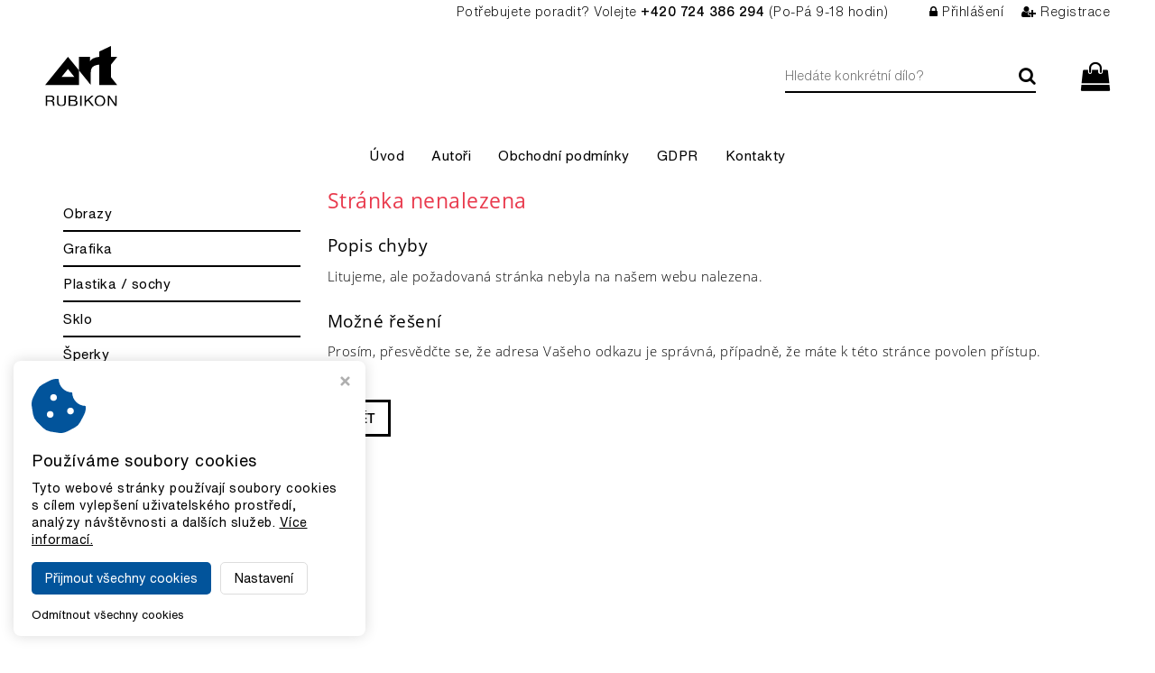

--- FILE ---
content_type: text/css
request_url: https://eshop.artrubikon.cz/styles/style.css?v2
body_size: 11239
content:
@font-face{font-family:'Open Sans';src:url(/styles/fonts/OpenSans-Light.ttf);font-weight:300;font-style:normal}@font-face{font-family:'Open Sans';src:url(/styles/fonts/OpenSans-LightItalic.ttf);font-weight:300;font-style:italic}@font-face{font-family:'Open Sans';src:url(/styles/fonts/OpenSans-Regular.ttf);font-weight:400;font-style:normal}@font-face{font-family:'Open Sans';src:url(/styles/fonts/OpenSans-Italic.ttf);font-weight:400;font-style:italic}@font-face{font-family:'Open Sans';src:url(/styles/fonts/OpenSans-SemiBold.ttf);font-weight:600;font-style:normal}@font-face{font-family:'Open Sans';src:url(/styles/fonts/OpenSans-SemiBoldItalic.ttf);font-weight:600;font-style:italic}@font-face{font-family:'Open Sans';src:url(/styles/fonts/OpenSans-Bold.ttf);font-weight:700;font-style:normal}@font-face{font-family:'Open Sans';src:url(/styles/fonts/OpenSans-BoldItalic.ttf);font-weight:700;font-style:italic}@font-face{font-family:'Open Sans';src:url(/styles/fonts/OpenSans-ExtraBold.ttf);font-weight:800;font-style:normal}@font-face{font-family:'Open Sans';src:url(/styles/fonts/OpenSans-ExtraBoldItalic.ttf);font-weight:800;font-style:italic}*{margin:0;padding:0;border:0;vertical-align:baseline;-webkit-box-sizing:border-box;box-sizing:border-box}html{position:relative;min-height:100%}body{font-family:'Open Sans';color:#000;font-size:14px;line-height:160%;background-color:#fff;margin-bottom:340px}@media only screen and (max-width: 767px){body{margin-bottom:700px}}ol,ul{list-style:none}button{outline:none !important}.img-responsive{margin:0 auto}a{cursor:pointer;-webkit-transition:color .15s ease;transition:color .15s ease}form{width:100%}.color-red{color:red}.color-green{color:green}h1{font-size:34px;line-height:1.1em}h2{font-size:28px;line-height:1.1em}h3{font-size:20px;line-height:1.1em}h4{font-size:18px;line-height:1.1em}h5{font-size:16px;line-height:1.1em}h6{font-size:14px;line-height:1.1em}.fa-facebook-official,.fa-facebook-square{color:#3b5998}.fa-twitter-square{color:#46d4fe}.fa-google-plus-square{color:#dc483b}.fa-instagram{color:#125688}.fa-youtube-square{color:#980000}a:hover .fa-facebook-official,a:hover .fa-facebook-square,a:hover .fa-twitter-square,a:hover .fa-google-plus-square,a:hover .fa-instagram,a:hover .fa-youtube-square{color:#000}.col-right ol{list-style:decimal outside;margin-left:20px}.col-right ul{list-style:disc outside;margin-left:20px}.flags span{display:block;float:left;background:#000;font-size:.75em;color:#fff;padding:0 10px;margin:0 0 5px 5px}.flags span.lowprice,.flags span.topprice{background:#e89300}.flags span.topweek{background:#23a8c9}.flags span.vyprodej{background:red}.flags span.freedelivery,.flags span.selfcare{background:green}.tooltip-underline{border-bottom:1px dotted #000;cursor:help}.chosen-container,.chosen-container-single{font-size:14px;margin:-2px 6px 0}.chosen-container .chosen-single,.chosen-container-single .chosen-single{height:26px;border-color:#ddd;border-radius:0;background:#fff;-webkit-box-shadow:none;box-shadow:none;color:#000}.chosen-container .chosen-drop,.chosen-container-single .chosen-drop{border-radius:0;border-color:#ddd;-webkit-box-shadow:none;box-shadow:none;border-top:1px solid #ddd}.chosen-container .chosen-drop li.result-selected,.chosen-container .chosen-drop li.highlighted,.chosen-container-single .chosen-drop li.result-selected,.chosen-container-single .chosen-drop li.highlighted{background:#fff;color:#000}.chosen-container .chosen-drop li.result-selected,.chosen-container-single .chosen-drop li.result-selected{font-weight:bold}.chosen-container .chosen-drop li:hover,.chosen-container-single .chosen-drop li:hover{background:#ddd}.chosen-container .chosen-search input[type="text"],.chosen-container-single .chosen-search input[type="text"]{border-color:#ddd}.chosen-container .chosen-results,.chosen-container-single .chosen-results{color:#000}.chosen-container-active.chosen-with-drop .chosen-single{border-color:#ddd;background:#fff;-webkit-box-shadow:none;box-shadow:none}.page-header{border:0;padding:0;margin:0}.page-header .header-line{height:30px;line-height:30px;color:#000;font-weight:400;background:#ddd;text-align:right}.page-header .header-line i{color:#000;padding-left:30px;padding-right:5px}.page-header .header-line a{color:#000}.page-header .header-line a:hover{color:rgba(0,0,0,0.7)}.page-header .header{background:#ddd}.page-header .header .header-inner{display:-ms-flexbox;display:-webkit-box;display:flex;-ms-flex-align:center;-webkit-box-align:center;align-items:center;margin-top:20px;margin-bottom:20px}.page-header .header .header-inner .logo{-ms-flex-positive:1;-webkit-box-flex:1;flex-grow:1;display:-ms-flexbox;display:-webkit-box;display:flex;-ms-flex-align:center;-webkit-box-align:center;align-items:center;margin-right:10px}@media only screen and (max-width: 768px){.page-header .header .header-inner .logo img{max-width:240px}}.page-header .header .header-inner .search{-ms-flex-positive:1;-webkit-box-flex:1;flex-grow:1;display:-ms-flexbox;display:-webkit-box;display:flex;-ms-flex-align:center;-webkit-box-align:center;align-items:center;-ms-flex-pack:center;-webkit-box-pack:center;justify-content:center}.page-header .header .header-inner .search .input-group{max-width:400px;margin-left:10px;margin-right:10px}.page-header .header .header-inner .search input.form-control,.page-header .header .header-inner .search button{border-color:#545454}.page-header .header .header-inner .search input.form-control:focus{-webkit-box-shadow:none;box-shadow:none}.page-header .header .header-inner .shopping-cart-wrap{position:relative;-ms-flex-positive:1;-webkit-box-flex:1;flex-grow:1}.page-header .header .header-inner .shopping-cart-wrap .carret{display:-ms-flexbox;display:-webkit-box;display:flex;white-space:nowrap;-ms-flex-align:center;-webkit-box-align:center;align-items:center;-ms-flex-pack:end;-webkit-box-pack:end;justify-content:flex-end;color:#000;text-decoration:none}.page-header .header .header-inner .shopping-cart-wrap .carret .icon{position:relative;width:60px;height:60px;line-height:60px;-ms-flex-negative:0;flex-shrink:0;text-align:center;font-size:30px;background:#fff;border-radius:50%;color:#000;margin-left:10px;margin-right:10px}.page-header .header .header-inner .shopping-cart-wrap .carret .quantity{display:block}.page-header .header .header-inner .shopping-cart-wrap .carret .amount{display:block;font-weight:bold}.page-header .header .header-inner .shopping-cart-wrap .carret:hover{color:#1a1a1a}.page-header .header .header-inner .shopping-cart-wrap .carret:hover .icon{color:#000}.page-header .header .header-inner .shopping-cart-wrap .arrow-cart-info-hover-box{position:absolute;top:-1000px;left:50%;width:16px;height:16px;background:#fff;border:1px solid #bfbfbf;-webkit-transform:rotate(45deg);transform:rotate(45deg);margin-left:-7px;z-index:902;opacity:0;-webkit-transition:top 0s ease .4s, opacity 0s ease .1s;transition:top 0s ease .4s, opacity 0s ease .1s}.page-header .header .header-inner .shopping-cart-wrap .arrow-hide-cart-info-hover-box{position:absolute;top:-1000px;left:50%;width:26px;height:14px;background:#fff;margin-left:-12px;z-index:902;opacity:0;-webkit-transition:top 0s ease .4s, opacity 0s ease .1s;transition:top 0s ease .4s, opacity 0s ease .1s}.page-header .header .header-inner .shopping-cart-wrap .cart-info-hover-box{position:absolute;top:-1000px;right:0;z-index:901;opacity:0;-webkit-transition:top 0s ease .4s, opacity .3s ease .1s;transition:top 0s ease .4s, opacity .3s ease .1s}.page-header .header .header-inner .shopping-cart-wrap .cart-info-hover-box .inner{width:370px;background:#fff;border:1px solid #bfbfbf;border-radius:4px;-webkit-box-shadow:1px 3px 10px 0px rgba(0,0,0,0.2);box-shadow:1px 3px 10px 0px rgba(0,0,0,0.2);margin-top:15px}.page-header .header .header-inner .shopping-cart-wrap .cart-info-hover-box .inner a.cart-item{display:-ms-flexbox;display:-webkit-box;display:flex;border-bottom:1px solid #bfbfbf;color:#000;text-decoration:none;padding:10px}.page-header .header .header-inner .shopping-cart-wrap .cart-info-hover-box .inner a.cart-item .image{width:100px;height:60px;line-height:60px;text-align:center}.page-header .header .header-inner .shopping-cart-wrap .cart-info-hover-box .inner a.cart-item .image img{display:inline-block;max-width:100px;max-height:60px;width:auto;height:auto}.page-header .header .header-inner .shopping-cart-wrap .cart-info-hover-box .inner a.cart-item .content{padding-left:15px}.page-header .header .header-inner .shopping-cart-wrap .cart-info-hover-box .inner a.cart-item .content .product-name{display:block;font-weight:bold}.page-header .header .header-inner .shopping-cart-wrap .cart-info-hover-box .inner a.cart-item .content .product-info{display:block;color:#000;font-size:.9em}.page-header .header .header-inner .shopping-cart-wrap .cart-info-hover-box .inner a.cart-item:hover{color:#000}.page-header .header .header-inner .shopping-cart-wrap .cart-info-hover-box .inner .free-delivery-info{border-bottom:1px solid #bfbfbf;padding:10px 15px}.page-header .header .header-inner .shopping-cart-wrap .cart-info-hover-box .inner .free-delivery-info .info-text{font-size:12px;font-weight:bold;text-align:center}.page-header .header .header-inner .shopping-cart-wrap .cart-info-hover-box .inner .free-delivery-info .info-text span{color:green}.page-header .header .header-inner .shopping-cart-wrap .cart-info-hover-box .inner .free-delivery-info .progress{height:10px;background-color:#eee;border-radius:4px;-webkit-box-shadow:none;box-shadow:none;margin:5px 0}.page-header .header .header-inner .shopping-cart-wrap .cart-info-hover-box .inner .free-delivery-info .progress .progress-bar{background-color:#23a8c9;font-size:10px;line-height:10px;-webkit-box-shadow:none;box-shadow:none}.page-header .header .header-inner .shopping-cart-wrap .cart-info-hover-box .inner .show-cart-button{text-align:center;padding:12px 0}.page-header .header .header-inner .shopping-cart-wrap .cart-info-hover-box .inner .show-cart-button a{display:inline-block;border:1px solid green;border-radius:4px;color:green;text-decoration:none;padding:3px 10px;-webkit-transition:all .15s ease;transition:all .15s ease}.page-header .header .header-inner .shopping-cart-wrap .cart-info-hover-box .inner .show-cart-button a i{padding-right:8px}.page-header .header .header-inner .shopping-cart-wrap .cart-info-hover-box .inner .show-cart-button a:hover{background:green;color:#fff}.page-header .header .header-inner .shopping-cart-wrap:hover .arrow-cart-info-hover-box{top:calc(100% + 8px);opacity:1;-webkit-transition:top 0s ease, opacity .3s ease .1s;transition:top 0s ease, opacity .3s ease .1s}.page-header .header .header-inner .shopping-cart-wrap:hover .arrow-hide-cart-info-hover-box{top:calc(100% + 16px);opacity:1;-webkit-transition:top 0s ease, opacity .3s ease .1s;transition:top 0s ease, opacity .3s ease .1s}.page-header .header .header-inner .shopping-cart-wrap:hover .cart-info-hover-box{top:100%;opacity:1;-webkit-transition:top 0s ease, opacity .3s ease;transition:top 0s ease, opacity .3s ease}@media only screen and (max-width: 767px){.page-header .header{display:none}}.page-header .responsive-header{display:none}.page-header .responsive-header .logo{background:#ddd;padding:15px 0}.page-header .responsive-header .buttons{background:#ddd;padding:15px 0}.page-header .responsive-header .buttons .box{display:inline-block;float:left;width:25%;text-align:center;color:#000;text-decoration:none;cursor:pointer}.page-header .responsive-header .buttons .box .icon{position:relative;font-size:28px;padding-bottom:3px}.page-header .responsive-header .buttons .box .caption{font-size:10px;text-transform:uppercase}.page-header .responsive-header .buttons .box .amount-bubble{position:absolute;top:-7px;left:50%;width:20px;height:20px;line-height:20px;background:#000;border-radius:20px;color:#fff;font-size:10px;text-align:center}.page-header .responsive-header .buttons .box:hover{color:#262626}.page-header .responsive-header .buttons .box:hover .amount-bubble{background:#1a1a1a}.page-header .responsive-header .buttons .box.xs-button-search.active,.page-header .responsive-header .buttons .box.xs-button-login.active{color:#000}@media only screen and (max-width: 767px){.page-header .responsive-header{display:block}}.page-header .navbar.navbar-default{border:0;background:#ddd;margin:0;min-height:0;border-radius:0}.page-header .navbar.navbar-default .container{padding:0}.page-header .navbar.navbar-default .navbar-header{display:none}.page-header .navbar.navbar-default .navbar-header button.navbar-toggle{border:0;background:none;margin-top:5px;margin-bottom:5px}.page-header .navbar.navbar-default .navbar-header button.navbar-toggle .text{display:block;float:left;font-size:12px;line-height:17px;font-weight:bold;padding-right:8px;opacity:.8}.page-header .navbar.navbar-default .navbar-header button.navbar-toggle .bars{float:right}.page-header .navbar.navbar-default .navbar-header button.navbar-toggle .icon-bar{height:3px;background-color:#000}.page-header .navbar-nav li a{display:inline-block;width:100%;color:#000;text-decoration:none}.page-header .navbar-nav li a:hover{color:#000}@media only screen and (min-width: 992px){.page-header .navbar-nav,.page-header .navbar-nav>li{float:none;display:inline-block;vertical-align:top}.page-header .navbar-nav>li.active a{background:none !important}.page-header .navbar-nav>li>a i.fa{display:inline-block;font-size:.6em;padding-left:5px;margin-bottom:2px;vertical-align:middle;opacity:.8}.page-header .navbar-nav>li>a i.fa:before{content:'\f078';font-family:'FontAwesome'}.page-header .navbar-nav>li>.submenu{position:absolute;top:-1000px;left:0;min-width:200px;background:#fff;text-align:left;opacity:0;-webkit-transition:top .1s ease .4s, opacity .4s ease;transition:top .1s ease .4s, opacity .4s ease;z-index:900;-webkit-box-shadow:1px 3px 10px 0px rgba(0,0,0,0.2);box-shadow:1px 3px 10px 0px rgba(0,0,0,0.2)}.page-header .navbar-nav>li>.submenu>.inner{border:1px solid #ddd;border-top:2px solid #000;padding:8px 0 8px 18px;font-size:13px;line-height:20px}.page-header .navbar-nav>li>.submenu>.inner li{position:relative;padding:6px 0}.page-header .navbar-nav>li>.submenu i.fa{display:block;position:absolute;top:50%;right:15px;margin-top:-0.3em;font-size:.6em}.page-header .navbar-nav>li>.submenu i.fa:before{content:'\f054';font-family:'FontAwesome'}.page-header .navbar-nav>li:hover .submenu{top:50px;opacity:1;-webkit-transition:opacity .4s ease;transition:opacity .4s ease}.page-header .navbar-nav>li>.submenu .submenu{position:absolute;top:-1000px;left:180px;min-width:200px;border:1px solid #ddd;border-top:2px solid #000;background:#fff;opacity:0;-webkit-transition:top .1s ease .4s, opacity .4s ease;transition:top .1s ease .4s, opacity .4s ease;z-index:910;-webkit-box-shadow:1px 3px 10px 0px rgba(0,0,0,0.2);box-shadow:1px 3px 10px 0px rgba(0,0,0,0.2)}.page-header .navbar-nav>li>.submenu .submenu ul{padding:8px 18px 8px}.page-header .navbar-nav>li>.submenu li:hover .submenu{top:0;opacity:1}}@media only screen and (max-width: 991px){.page-header .navbar-nav{text-align:left;margin:0 -15px}.page-header .navbar-nav li a{border-bottom:1px solid #ddd;padding:10px 20px;-webkit-transition:all .3s ease;transition:all .3s ease}.page-header .navbar-nav li a:before{display:inline-block;content:'\f054';font-family:'FontAwesome';font-size:.6em;color:#000;padding-right:5px;vertical-align:middle;margin-bottom:2px;-webkit-transition:color .3s ease;transition:color .3s ease}.page-header .navbar-nav li a:hover{background:#000 !important;color:#fff !important;-webkit-transition:all .3s ease;transition:all .3s ease;border-bottom:1px solid transparent}.page-header .navbar-nav li a:hover:before{color:#fff !important;-webkit-transition:color .3s ease;transition:color .3s ease}.page-header .navbar-nav .submenu a{padding-left:40px}.page-header .navbar-nav .submenu .submenu a{padding-left:60px}}@media only screen and (max-width: 991px){.page-header .navbar-header{float:none}.page-header .navbar-toggle{display:block}.page-header .navbar-collapse.collapse{display:none !important;max-height:1000px}.page-header .navbar-nav{float:none !important}.page-header .navbar-nav>li{float:none}.page-header .navbar-collapse.collapse.in{display:block !important}.page-header .collapsing{overflow:hidden !important}.page-header .navbar-collapse.in{overflow-y:auto !important;overflow-x:hidden !important}}@media only screen and (min-width: 768px) and (max-width: 991px){.page-header .navbar.navbar-default{border-top:1px solid #bbb}.page-header .navbar.navbar-default .navbar-header{display:block}}.catalogue-menu{margin:20px 0}.catalogue-menu .catalogue-button{position:relative;height:50px;line-height:50px;background:#ddd;text-transform:uppercase;font-weight:bold;padding:0 15px;margin:20px 0 0;cursor:pointer}.catalogue-menu .catalogue-button .plus-minus{position:absolute;top:0;right:15px}.catalogue-menu .catalogue-button .plus-minus:before{content:'\f068';font-family:'FontAwesome'}.catalogue-menu .catalogue-button.collapsed .plus-minus:before{content:'\f067'}.catalogue-menu .catalogue-button:hover{background:#bbb}@media only screen and (min-width: 992px){.catalogue-menu ul#menu-0{height:auto !important;display:block}}.catalogue-menu li.panel{position:relative;background:#fff;border:0;border-radius:0;-webkit-box-shadow:none;box-shadow:none;margin:0}.catalogue-menu li.panel a{display:inline-block;width:100%;height:100%;border-bottom:1px solid #ddd;color:#000;text-decoration:none;padding:5px 30px 5px 0}.catalogue-menu li.panel a.active{color:#000}.catalogue-menu li.panel a.active+.submenu-arrow{color:#000}.catalogue-menu li.panel a:hover{color:#000}.catalogue-menu li.panel a.active:hover{color:#000}.catalogue-menu li.panel li a{padding-left:20px}.catalogue-menu li.panel li li a{padding-left:35px}.catalogue-menu li.panel li li li a{padding-left:50px}.catalogue-menu li.panel li li li li a{padding-left:65px}.catalogue-menu .submenu-arrow{position:absolute;top:0;right:0;width:40px;height:100%;text-align:center;padding-top:5px;cursor:pointer}.catalogue-menu .submenu-arrow:before{content:'\f078';font-family:'FontAwesome'}.catalogue-menu .submenu-arrow.collapsed:before{content:'\f078'}.catalogue-menu .submenu-arrow:hover{color:#000}.catalogue-path{color:#000;font-size:13px;margin-bottom:20px}.catalogue-path a{color:#000;text-decoration:underline}.catalogue-path a:hover{color:#000}.catalogue-path i{font-size:14px;vertical-align:middle;text-decoration:none;padding-right:2px;margin-bottom:2px}.catalogue-path span:before{content:'\f054';font-family:'FontAwesome';font-size:.6em;vertical-align:middle;padding:0 5px}.carousel-three-slides .carousel-nav{padding-top:5px;display:-ms-flexbox;display:-webkit-box;display:flex;-ms-flex-align:stretch;-webkit-box-align:stretch;align-items:stretch}@media only screen and (max-width: 767px){.carousel-three-slides .carousel-nav{font-size:.8em}}.carousel-three-slides .carousel-nav .col-xs-4:first-child{padding-right:0px;display:-ms-flexbox;display:-webkit-box;display:flex}.carousel-three-slides .carousel-nav .col-xs-4:nth-child(2){padding-left:5px;padding-right:5px;display:-ms-flexbox;display:-webkit-box;display:flex}.carousel-three-slides .carousel-nav .col-xs-4:last-child{padding-left:0px;display:-ms-flexbox;display:-webkit-box;display:flex}.carousel-three-slides .carousel-nav .button-1,.carousel-three-slides .carousel-nav .button-2,.carousel-three-slides .carousel-nav .button-3{position:relative;width:100%;background:#000;padding:10px 15px;text-align:center;color:#000;-webkit-transition:background .2s ease;transition:background .2s ease;cursor:pointer;z-index:0}.carousel-three-slides .carousel-nav .button-1 .arrow,.carousel-three-slides .carousel-nav .button-2 .arrow,.carousel-three-slides .carousel-nav .button-3 .arrow{position:absolute;top:0;left:50%;margin-left:-15px;width:30px;height:30px;background:#474747;-webkit-transform:rotate(45deg);transform:rotate(45deg);opacity:0;z-index:-1}.carousel-three-slides .carousel-nav .button-1:hover,.carousel-three-slides .carousel-nav .button-2:hover,.carousel-three-slides .carousel-nav .button-3:hover{background:#474747;color:#fff}.carousel-three-slides .item.item-1.active ~ .carousel-nav .button-1,.carousel-three-slides .item.item-2.active ~ .carousel-nav .button-2,.carousel-three-slides .item.item-3.active ~ .carousel-nav .button-3{background:#474747;color:#fff;-webkit-transition:background .2s ease;transition:background .2s ease}.carousel-three-slides .item.item-1.active ~ .carousel-nav .button-1 .arrow,.carousel-three-slides .item.item-2.active ~ .carousel-nav .button-2 .arrow,.carousel-three-slides .item.item-3.active ~ .carousel-nav .button-3 .arrow{top:-10px;opacity:1;-webkit-transition:opacity .2s ease .2s, top .4s ease .2s;transition:opacity .2s ease .2s, top .4s ease .2s}.carousel-three-slides .button1,.carousel-three-slides .button2,.carousel-three-slides .button3{cursor:pointer}.carousel-brands{border:1px solid #ddd;border-radius:4px;margin:30px 0}.carousel-brands .carousel-inner .item{padding:10px 60px}.carousel-brands .carousel-inner .item .brands-wrap{display:-ms-flexbox;display:-webkit-box;display:flex;-ms-flex-pack:center;-webkit-box-pack:center;justify-content:center}.carousel-brands .carousel-inner .item .brands-wrap a.brand-box{display:block;width:20%;color:#000;text-align:center;text-decoration:none;-webkit-transition:color .2s ease;transition:color .2s ease}.carousel-brands .carousel-inner .item .brands-wrap a.brand-box span{display:block}.carousel-brands .carousel-inner .item .brands-wrap a.brand-box .image{height:80px;line-height:80px;-webkit-transition:opacity .2s ease;transition:opacity .2s ease}.carousel-brands .carousel-inner .item .brands-wrap a.brand-box .image img{display:inline-block;max-width:100px;max-height:70px;width:auto;height:auto}.carousel-brands .carousel-inner .item .brands-wrap a.brand-box:hover{color:#000}.carousel-brands .carousel-inner .item .brands-wrap a.brand-box:hover .image{opacity:.7}.carousel-brands .carousel-control{width:40px;background:#fff;text-shadow:none;opacity:1}.carousel-brands .carousel-control.left{border-top-left-radius:4px;border-bottom-left-radius:4px}.carousel-brands .carousel-control.right{border-top-right-radius:4px;border-bottom-right-radius:4px}.carousel-brands .carousel-control i{position:absolute;top:50%;left:20px;color:#ddd;font-size:14px;line-height:14px;margin-top:-7px;margin-left:-4px;-webkit-transition:color .2s ease;transition:color .2s ease}.carousel-brands .carousel-control:hover i{color:#000}@media only screen and (max-width: 650px){.carousel-brands{display:none}}.info-line{display:-ms-flexbox;display:-webkit-box;display:flex;margin:10px 0}.info-line a{display:-ms-flexbox;display:-webkit-box;display:flex;-ms-flex-positive:1;-webkit-box-flex:1;flex-grow:1;-ms-flex-align:center;-webkit-box-align:center;align-items:center;-ms-flex-pack:center;-webkit-box-pack:center;justify-content:center;text-decoration:none;padding:10px 5px}.info-line a .icon{display:block;font-size:40px;color:#000;margin-right:15px}.info-line a .content{display:block;color:#000}.info-line a:hover .icon{color:#000}.info-line a:hover .content{color:#1a1a1a}@media only screen and (max-width: 1199px){.info-line{display:block}.info-line a{float:left;width:50%}}@media only screen and (max-width: 500px){.info-line a{width:100%}}ul#tabsAcc.nav.nav-tabs{display:-ms-flexbox;display:-webkit-box;display:flex;-ms-flex-wrap:wrap;flex-wrap:wrap;-ms-flex-align:stretch;-webkit-box-align:stretch;align-items:stretch;background:#fff;border:1px solid #ddd;padding:1px;margin:30px 0 0}ul#tabsAcc.nav.nav-tabs li{display:-ms-flexbox;display:-webkit-box;display:flex;-ms-flex-pack:center;-webkit-box-pack:center;justify-content:center;-ms-flex-align:center;-webkit-box-align:center;align-items:center;-ms-flex-positive:1;-webkit-box-flex:1;flex-grow:1;width:25%;float:none;background:#eee;border:1px solid #fff;margin:0;-webkit-transition:background .3s ease;transition:background .3s ease}ul#tabsAcc.nav.nav-tabs li a{display:-ms-flexbox;display:-webkit-box;display:flex;-ms-flex-pack:center;-webkit-box-pack:center;justify-content:center;-ms-flex-align:center;-webkit-box-align:center;align-items:center;width:100%;height:100%;background:none;border:0;border-radius:0;color:#000;text-align:center;padding:10px 15px;margin:0;-webkit-transition:background .3s ease;transition:background .3s ease}ul#tabsAcc.nav.nav-tabs li a:hover{background:#ddd}ul#tabsAcc.nav.nav-tabs li.active{background:#000}ul#tabsAcc.nav.nav-tabs li.active a{color:#fff}ul#tabsAcc.nav.nav-tabs li.active a:hover{background:#000}@media only screen and (max-width: 1199px){ul#tabsAcc.nav.nav-tabs li{width:33.333333%}}@media only screen and (max-width: 991px){ul#tabsAcc.nav.nav-tabs li{width:50%}}#tabsAccContent{background:#fff;border:1px solid #ddd;border-top:0;margin:0 0 30px}#tabsAccContent .items-wrap{display:-ms-flexbox;display:-webkit-box;display:flex;-ms-flex-wrap:wrap;flex-wrap:wrap;-ms-flex-pack:center;-webkit-box-pack:center;justify-content:center;padding:10px 0}#tabsAccContent .items-wrap a.item{display:block;width:25%;color:#000;text-align:center;text-decoration:none;margin:10px 0;-webkit-transition:color .2s ease;transition:color .2s ease}#tabsAccContent .items-wrap a.item span{display:block}#tabsAccContent .items-wrap a.item .image{height:100px;line-height:100px;-webkit-transition:opacity .2s ease;transition:opacity .2s ease}#tabsAccContent .items-wrap a.item .image img{display:inline-block;max-width:80%;max-height:90px;width:auto;height:auto}#tabsAccContent .items-wrap a.item:hover{color:#000}#tabsAccContent .items-wrap a.item:hover .image{opacity:.7}#tabsAccContent p{padding:15px 15px 25px}#tabsAccContent p.no-category{text-align:center;padding:40px 0 30px}@media only screen and (max-width: 1199px){#tabsAccContent .items-wrap a.item{width:33.333333%}}@media only screen and (max-width: 991px){#tabsAccContent .items-wrap a.item{width:50%}}#tabsAcc-accordion{margin:30px 0}#tabsAcc-accordion .panel.panel-default{background:#fff;border:1px solid #ddd;border-radius:0;-webkit-box-shadow:none;box-shadow:none}#tabsAcc-accordion .panel.panel-default .panel-heading{background:#eee;border:0;border-radius:0;color:#000;padding:0}#tabsAcc-accordion .panel.panel-default .panel-heading h4.panel-title{font-size:14px}#tabsAcc-accordion .panel.panel-default .panel-heading h4.panel-title a{display:block;width:100%;text-decoration:none;padding:10px 15px}#tabsAcc-accordion .panel.panel-default .panel-collapse .panel-body{border-top:1px solid #ddd;padding:15px}#tabsAcc-accordion .panel.panel-default .panel-collapse .panel-body .items-wrap{display:-ms-flexbox;display:-webkit-box;display:flex;-ms-flex-wrap:wrap;flex-wrap:wrap;-ms-flex-pack:center;-webkit-box-pack:center;justify-content:center;padding:10px 0}#tabsAcc-accordion .panel.panel-default .panel-collapse .panel-body .items-wrap a.item{display:block;width:33.333333%;color:#000;text-align:center;text-decoration:none;margin:10px 0;-webkit-transition:color .2s ease;transition:color .2s ease}#tabsAcc-accordion .panel.panel-default .panel-collapse .panel-body .items-wrap a.item span{display:block}#tabsAcc-accordion .panel.panel-default .panel-collapse .panel-body .items-wrap a.item .image{height:100px;line-height:100px;-webkit-transition:opacity .2s ease;transition:opacity .2s ease}#tabsAcc-accordion .panel.panel-default .panel-collapse .panel-body .items-wrap a.item .image img{display:inline-block;max-width:80%;max-height:90px;width:auto;height:auto}#tabsAcc-accordion .panel.panel-default .panel-collapse .panel-body .items-wrap a.item:hover{color:#000}#tabsAcc-accordion .panel.panel-default .panel-collapse .panel-body .items-wrap a.item:hover .image{opacity:.7}@media only screen and (max-width: 600px){#tabsAcc-accordion .panel.panel-default .panel-collapse .panel-body .items-wrap a.item{width:50%}}@media only screen and (max-width: 400px){#tabsAcc-accordion .panel.panel-default .panel-collapse .panel-body .items-wrap a.item{width:100%}}.wrap .catalogue{margin:10px}.wrap .catalogue .category-box h1{font-size:28px}.wrap .catalogue .category-box .category-img{float:right;padding-left:15px;padding-bottom:5px}.wrap .catalogue .row.row-product-box{margin-right:-5px;margin-left:-5px}.wrap .catalogue .product-box{padding:5px}.wrap .catalogue .product-box a{display:block;position:relative;border:1px solid #bbb;text-decoration:none;-webkit-transition:all .3s ease;transition:all .3s ease}.wrap .catalogue .product-box a .image{height:250px;line-height:250px;text-align:center;margin:10px}.wrap .catalogue .product-box a .image img{display:inline-block;max-height:250px}.wrap .catalogue .product-box a .content{margin:10px}.wrap .catalogue .product-box a .content h3{height:3em;line-height:1.5em;font-size:1.25em;text-align:center;color:#474747;overflow:hidden}.wrap .catalogue .product-box a .content p{height:4.9em;line-height:1.25em;font-size:.9em;text-align:center;color:#000;overflow:hidden}.wrap .catalogue .product-box a .price{font-size:1.25em;font-weight:bold;color:#474747;margin:0 15px 15px}.wrap .catalogue .product-box a .price .old-price{font-size:14px;line-height:14px;font-weight:normal;text-decoration:line-through;padding:0 5px;opacity:.8}.wrap .catalogue .product-box a .detail{position:absolute;bottom:10px;right:10px;border:1px solid #bbb;color:#474747;padding:3px 12px;-webkit-transition:all .15s ease;transition:all .15s ease}.wrap .catalogue .product-box a .flags{position:absolute;top:5px;right:5px}.wrap .catalogue .product-box a .flags span{float:right}.wrap .catalogue .product-box a:hover{border-color:#474747;-webkit-box-shadow:0px 0px 10px 0px rgba(50,50,50,0.3);box-shadow:0px 0px 10px 0px rgba(50,50,50,0.3)}.wrap .catalogue .product-box a:hover .detail{border-color:#000;background:#000;color:#fff}@media only screen and (max-width: 550px){.wrap .catalogue .product-box{float:left;width:100%}}.catalogue-pagination .waterfall-button{float:left}.catalogue-pagination .waterfall-button button{border:1px solid #474747;border-radius:4px;background:#474747;color:#fff;margin:20px 0;padding:6px 25px}.catalogue-pagination .waterfall-button button:hover{background:#fff;color:#474747}.catalogue-pagination nav{float:right}.catalogue-pagination nav a{color:#000}.catalogue-pagination nav a:hover{border-color:transparent;background:rgba(71,71,71,0.3);color:#fff}.catalogue-pagination nav .pagination>.active>a{border-color:#474747;background-color:#474747;color:#fff}@media only screen and (max-width: 767px){.catalogue-pagination .waterfall-button{float:none;text-align:center}.catalogue-pagination nav{display:none}}ul.categories{width:100%;list-style:none}ul.categories li{float:left;width:25%}ul.categories li:last-child{margin-bottom:20px}ul.categories li a{display:-ms-flexbox;display:-webkit-box;display:flex;color:#000;text-decoration:none;padding:0 10px 0 0}ul.categories li a:before{content:'\f196';font-family:'FontAwesome';padding-right:5px}ul.categories li a:hover{color:#000}@media only screen and (max-width: 1199px){ul.categories li{width:33.333333%}}@media only screen and (max-width: 991px){ul.categories li{width:50%}}@media only screen and (max-width: 767px){ul.categories li{width:100%}}.subcat-wrap{margin:10px -5px 30px}.subcat-wrap .subcat-box{float:left;width:33.333333%;padding:5px}.subcat-wrap .subcat-box a{display:-ms-flexbox;display:-webkit-box;display:flex;height:60px;border:1px solid #ddd;-ms-flex-align:center;-webkit-box-align:center;align-items:center;text-decoration:none;-webkit-transition:border-color .2s ease;transition:border-color .2s ease}.subcat-wrap .subcat-box a .image{-ms-flex-negative:0;flex-shrink:0;width:60px}.subcat-wrap .subcat-box a .image img{max-width:50px;max-height:50px}.subcat-wrap .subcat-box a .content{color:#000;padding:0 5px}.subcat-wrap .subcat-box a .content span{font-size:.8em;padding-left:5px;opacity:.6}.subcat-wrap .subcat-box a:hover{border-color:#474747}@media only screen and (max-width: 1199px){.subcat-wrap .subcat-box{width:50%}}@media only screen and (max-width: 550px){.subcat-wrap .subcat-box{width:100%}}.products-filters{margin-bottom:20px}.products-filters .filters-menu{height:40px;border:1px solid #ddd;line-height:38px}.products-filters .filters-menu .filters-box-button{float:left;background:#eee;border-right:1px solid #ddd;border-bottom:1px solid #eee;padding:0 15px;margin-bottom:-1px;cursor:pointer;-webkit-transition:background .2s ease;transition:background .2s ease}.products-filters .filters-menu .filters-box-button:after{content:'\f077';font-family:'FontAwesome';display:inline-block;font-size:.7em;padding-left:8px;vertical-align:middle;margin-top:-2px}.products-filters .filters-menu .filters-box-button.collapsed{border-bottom:1px solid #ddd}.products-filters .filters-menu .filters-box-button.collapsed:after{content:'\f078'}.products-filters .filters-menu .filters-box-button.collapsed:hover{background:#ddd}.products-filters .filters-menu .basic-filters{float:right}.products-filters .filters-menu .basic-filters label{margin:0 0 0 10px}.products-filters .filters-menu .basic-filters select{max-width:150px;height:26px;border:1px solid #ddd;outline:none;padding:0 5px;margin:0 6px 0}.products-filters .box{background:#eee;border:1px solid #ddd;padding:10px 7px 5px;margin-top:-1px}.products-filters .box .item{float:left;width:33.333333%;padding:0 7px 10px}.products-filters .box .item select{display:block;width:100%;height:26px;border:1px solid #ddd;outline:none;padding:0 5px}.products-filters .box .item .chosen-container,.products-filters .box .item .chosen-container-single{margin:0}.products-filters .box.collapsed{display:none}@media only screen and (max-width: 767px){.products-filters .filters-menu{height:auto;line-height:1em;border:0}.products-filters .filters-menu .filters-box-button{float:none;display:inline-block;height:40px;line-height:38px;border:1px solid #ddd;border-bottom:1px solid #eee;margin-bottom:0}.products-filters .filters-menu .filters-box-button.collapsed{border-bottom-color:#ddd}.products-filters .filters-menu .basic-filters{float:none}.products-filters .filters-menu .basic-filters label{display:block;margin:0 0 5px}.products-filters .filters-menu .basic-filters select{display:block;margin:0 0 10px}.products-filters .filters-menu .basic-filters .chosen-container,.products-filters .filters-menu .basic-filters .chosen-container-single{margin:0 0 10px}.products-filters .box .item{float:none;width:100%;padding:0 10px 10px}}.filters-tabs-acc{display:-ms-flexbox;display:-webkit-box;display:flex}.filters-tabs-acc ul#filtersTabsAcc.nav.nav-tabs{-ms-flex-negative:0;flex-shrink:0;border:0;padding:0;margin:0}.filters-tabs-acc ul#filtersTabsAcc.nav.nav-tabs li{position:relative;float:none;display:block;width:150px;padding:0;margin:0}.filters-tabs-acc ul#filtersTabsAcc.nav.nav-tabs li a{display:block;background:none;border:1px solid #ddd;border-radius:0;color:#000;padding:6px 15px;margin:2px 0;-webkit-transition:all .2s ease;transition:all .2s ease}.filters-tabs-acc ul#filtersTabsAcc.nav.nav-tabs li a span.selected-count{display:block;position:absolute;top:0;right:0;width:18px;height:18px;line-height:18px;background:none;border-left:1px solid #ddd;border-bottom:1px solid #ddd;color:#000;font-size:12px;text-align:center}.filters-tabs-acc ul#filtersTabsAcc.nav.nav-tabs li a:hover{background:#ddd}.filters-tabs-acc ul#filtersTabsAcc.nav.nav-tabs li a:hover span.selected-count{border-left:1px solid #eee;border-bottom:1px solid #eee}.filters-tabs-acc ul#filtersTabsAcc.nav.nav-tabs li.active a{background:#000;border-color:#000;color:#fff}.filters-tabs-acc ul#filtersTabsAcc.nav.nav-tabs li.active a span.selected-count{background:#000;border-left:1px solid #fff;border-bottom:1px solid #fff;color:#fff}.filters-tabs-acc #filtersTabsAccContent,.filters-tabs-acc #filtersTabsAcc-accordion{width:100%;overflow:hidden;padding:0 20px}.filters-tabs-acc #filtersTabsAccContent h5,.filters-tabs-acc #filtersTabsAcc-accordion h5{font-weight:bold}.filters-tabs-acc #filtersTabsAccContent p,.filters-tabs-acc #filtersTabsAcc-accordion p{font-size:13px}.filters-tabs-acc #filtersTabsAccContent .params,.filters-tabs-acc #filtersTabsAcc-accordion .params{display:-ms-flexbox;display:-webkit-box;display:flex;-ms-flex-wrap:wrap;flex-wrap:wrap}.filters-tabs-acc #filtersTabsAccContent .params label,.filters-tabs-acc #filtersTabsAcc-accordion .params label{display:-ms-flexbox;display:-webkit-box;display:flex;-ms-flex-align:center;-webkit-box-align:center;align-items:center;width:33.333333%;font-size:13px;line-height:15px;font-weight:normal;padding-right:10px;margin:5px 0}.filters-tabs-acc #filtersTabsAccContent .params label input[type="checkbox"],.filters-tabs-acc #filtersTabsAcc-accordion .params label input[type="checkbox"]{width:100%;max-width:13px;margin:0 8px 0 0}@media only screen and (max-width: 1199px){.filters-tabs-acc #filtersTabsAccContent .params label{width:50%}}@media only screen and (max-width: 767px){.filters-tabs-acc{display:block}.filters-tabs-acc #filtersTabsAcc-accordion{padding:0;margin:0}.filters-tabs-acc #filtersTabsAcc-accordion .panel.panel-default{background:#fff;border:1px solid #ddd;border-radius:0;-webkit-box-shadow:none;box-shadow:none}.filters-tabs-acc #filtersTabsAcc-accordion .panel.panel-default .panel-heading{background:#eee;border:0;border-radius:0;color:#000;padding:0}.filters-tabs-acc #filtersTabsAcc-accordion .panel.panel-default .panel-heading h4.panel-title{font-size:14px}.filters-tabs-acc #filtersTabsAcc-accordion .panel.panel-default .panel-heading h4.panel-title a{display:block;width:100%;text-decoration:none;font-weight:bold;padding:10px 15px}.filters-tabs-acc #filtersTabsAcc-accordion .panel.panel-default .panel-heading h4.panel-title a.collapsed{font-weight:normal}.filters-tabs-acc #filtersTabsAcc-accordion .panel.panel-default .panel-collapse .panel-body{border-top:1px solid #ddd;padding:15px}.filters-tabs-acc #filtersTabsAcc-accordion .panel.panel-default .panel-collapse .panel-body .params label{width:50%}}@media only screen and (max-width: 550px){.filters-tabs-acc #filtersTabsAcc-accordion .panel.panel-default .panel-collapse .panel-body .params label{width:100%}}.footer-menu{position:absolute;bottom:60px;width:100%;background:#222222;padding:40px 0}.footer-menu h6{font-size:18px;color:#939393}.footer-menu p{font-size:13px;line-height:190%;color:#ddd}.footer-menu p a{color:#000}.footer-menu p a:hover{color:#fff;text-decoration:none}.footer-menu p.socials-icons{font-size:32px;line-height:32px}.footer-menu p.socials-icons a{margin-right:5px}@media only screen and (max-width: 767px){.footer-menu{text-align:center}.footer-menu .col-xs-12 h6{padding-top:10px}}footer{position:absolute;bottom:0;width:100%;height:60px;line-height:60px;background:#333333;color:#fff}footer a{color:#fff}footer a:hover{color:#fff;text-decoration:none;opacity:.6}footer img{height:20px;padding-left:10px}footer .virtualis{text-align:right}@media only screen and (max-width: 767px){footer{line-height:27px;text-align:center;font-size:.9em}footer .virtualis{text-align:center;font-size:14px}}.modal .modal-dialog .modal-content .modal-header{background:#eee;border-top-left-radius:6px;border-top-right-radius:6px;padding:16px 20px 13px}.modal .modal-dialog .modal-content .modal-header .close{margin-top:2px}.modal .modal-dialog .modal-content .modal-body{padding:20px 20px 5px}.modal .modal-dialog .modal-content .modal-footer{padding:5px 20px}.modal .modal-dialog .modal-content .modal-footer button{margin:5px}@media only screen and (max-width: 767px){.modal .modal-dialog .modal-content .modal-footer{text-align:center}}#login-modal .modal-dialog,#lost-password-modal .modal-dialog{width:350px}#login-modal .modal-dialog .modal-content .modal-body label,#lost-password-modal .modal-dialog .modal-content .modal-body label{display:block;font-weight:normal;margin:0}#login-modal .modal-dialog .modal-content .modal-body input,#lost-password-modal .modal-dialog .modal-content .modal-body input{display:block;width:100%;height:30px;background:#fff;border:1px solid #ddd;padding:0 5px;margin:0 0 10px;outline:none}#login-modal .modal-dialog .modal-content .modal-body input:focus,#lost-password-modal .modal-dialog .modal-content .modal-body input:focus{border-color:#474747}#login-modal .modal-dialog .modal-content .modal-body .hint,#lost-password-modal .modal-dialog .modal-content .modal-body .hint{font-style:italic}@media only screen and (max-width: 767px){#login-modal .modal-dialog,#lost-password-modal .modal-dialog{width:90%;margin:20px auto}}#added-product-modal .modal-dialog .modal-content .modal-body h3{margin-top:5px}#added-product-modal .modal-dialog .modal-content .modal-body p.price{font-size:1.75em}#added-product-modal .modal-dialog .modal-content .modal-body p.price span{font-size:13px;padding-left:10px}@media only screen and (max-width: 767px){#added-product-modal .modal-dialog .modal-content .modal-body{text-align:center}#added-product-modal .modal-dialog .modal-content .modal-body img{max-height:150px}#added-product-modal .modal-dialog .modal-content .modal-body h3{font-size:1.5em}#added-product-modal .modal-dialog .modal-content .modal-body p.price{font-size:1.25em}#added-product-modal .modal-dialog .modal-content .modal-body p.description{display:none}}.product-page{margin-top:20px}.product-page .image-box a.main-image{display:-ms-flexbox;display:-webkit-box;display:flex;position:relative;height:400px;border:1px solid #ddd;background:#fff;-ms-flex-align:center;-webkit-box-align:center;align-items:center;-ms-flex-pack:center;-webkit-box-pack:center;justify-content:center;padding:10px;overflow:hidden;-webkit-transition:border-color .3s ease;transition:border-color .3s ease}.product-page .image-box a.main-image img{max-height:100%}.product-page .image-box a.main-image .hover{position:absolute;display:-ms-flexbox;display:-webkit-box;display:flex;-ms-flex-align:center;-webkit-box-align:center;align-items:center;-ms-flex-pack:center;-webkit-box-pack:center;justify-content:center;top:0;left:0;width:100%;height:100%;background:rgba(255,255,255,0);text-align:center;font-size:60px;color:#000;-webkit-transition:background .3s ease;transition:background .3s ease}.product-page .image-box a.main-image .hover i{opacity:.8;-webkit-transform:scale(0);transform:scale(0);-webkit-transition:-webkit-transform .3s ease;transition:-webkit-transform .3s ease;transition:transform .3s ease;transition:transform .3s ease, -webkit-transform .3s ease}.product-page .image-box a.main-image:hover{border-color:#474747}.product-page .image-box a.main-image:hover .hover{background:rgba(255,255,255,0.6)}.product-page .image-box a.main-image:hover .hover i{-webkit-transform:scale(1);transform:scale(1);-webkit-transition:-webkit-transform 0.3s cubic-bezier(0.25, 0.25, 0.37, 1.265);transition:-webkit-transform 0.3s cubic-bezier(0.25, 0.25, 0.37, 1.265);transition:transform 0.3s cubic-bezier(0.25, 0.25, 0.37, 1.265);transition:transform 0.3s cubic-bezier(0.25, 0.25, 0.37, 1.265), -webkit-transform 0.3s cubic-bezier(0.25, 0.25, 0.37, 1.265);transition:transform 0.3s cubic-bezier(0.25, 0.25, 0.37, 1.265),-webkit-transform 0.3s cubic-bezier(0.25, 0.25, 0.37, 1.265)}.product-page .image-box .other-images{margin-top:10px}.product-page .image-box .other-images .image-box{float:left;width:25%}.product-page .image-box .other-images .image-box:nth-child(1){padding-right:7px}.product-page .image-box .other-images .image-box:nth-child(2){padding-left:3px;padding-right:5px}.product-page .image-box .other-images .image-box:nth-child(3){padding-left:5px;padding-right:3px}.product-page .image-box .other-images .image-box:nth-child(4){padding-left:7px}.product-page .image-box .other-images .image-box:nth-child(1n+5){display:none}.product-page .image-box .other-images .image-box a{display:-ms-flexbox;display:-webkit-box;display:flex;position:relative;height:70px;border:1px solid #ddd;-ms-flex-align:center;-webkit-box-align:center;align-items:center;-ms-flex-pack:center;-webkit-box-pack:center;justify-content:center;padding:5px;overflow:hidden;-webkit-transition:border-color .3s ease;transition:border-color .3s ease}.product-page .image-box .other-images .image-box a img{max-height:100%}.product-page .image-box .other-images .image-box a .more-images-info{position:absolute;display:-ms-flexbox;display:-webkit-box;display:flex;-ms-flex-align:center;-webkit-box-align:center;align-items:center;-ms-flex-pack:center;-webkit-box-pack:center;justify-content:center;bottom:0;left:0;width:100%;height:100%;background:rgba(255,255,255,0.75);color:#000;font-weight:bold;text-align:center}.product-page .image-box .other-images .image-box a:hover{border-color:#474747}.product-page .image-box .other-images .image-box a:hover .more-images-info{opacity:.8}.product-page .product-gift{display:-ms-flexbox;display:-webkit-box;display:flex;-ms-flex-align:center;-webkit-box-align:center;align-items:center;background:rgba(0,128,0,0.1);margin:20px 0}.product-page .product-gift .icon{color:green;text-align:center;padding:5px 10px}.product-page .product-gift .icon .fa-gift{display:block;font-size:40px}.product-page .product-gift .icon span{display:block;font-size:12px;font-weight:bold;text-transform:uppercase}.product-page .product-gift .name{font-size:16px;padding:5px 10px}.product-page hr{border-color:#ddd;margin-top:10px;margin-bottom:10px}.product-page .info-box h1{font-size:30px;margin-top:0}.product-page .info-box table tr.freedelivery td:last-child{color:green;font-weight:bold}.product-page .info-box table td{padding:3px 0}.product-page .info-box table td:first-child{padding-right:30px}.product-page .info-box table .green{color:green;font-weight:bold}.product-page .info-box .flags{padding-top:5px}.product-page .info-box img{max-height:20px;vertical-align:top;padding:0 10px}.product-page .variants-box table td{vertical-align:middle;padding:6px 0}.product-page .variants-box table td:first-child{padding-right:30px}.product-page .variants-box table tr.sizes{vertical-align:top}.product-page .variants-box table tr.sizes a{display:block;float:left;width:30px;border:1px solid #ddd;color:#000;font-size:.8em;text-align:center;text-decoration:none;margin:3px 2px}.product-page .variants-box table tr.sizes a.active{border-color:#474747;background:#474747;color:#fff}.product-page .variants-box table tr.sizes a:hover{border-color:#474747}.product-page .variants-box table tr.sizes a.active:hover{cursor:default}.product-page .variants-box table tr.colors a{display:block;float:left;width:20px;height:20px;border:1px solid #bbb;margin:3px 3px;overflow:hidden}.product-page .variants-box table tr.colors a img{display:block}.product-page .variants-box table tr.colors a.active{border-color:#fff;-webkit-box-shadow:0px 0px 0px 2px #474747;box-shadow:0px 0px 0px 2px #474747}.product-page .variants-box table tr.colors a:hover{border-color:#474747}.product-page .variants-box table tr.colors a.active:hover{border-color:#fff;cursor:default}.product-page .price-box .old-price-info .old-price{text-decoration:line-through}.product-page .price-box .new-price{font-size:2.5em;margin:15px 0 5px}.product-page .price-box .new-price .vat-info{font-size:14px;padding-left:10px}.product-page .add-to-cart-box{margin:20px 0;text-align:left}.product-page .add-to-cart-box .quantity{display:inline-block;vertical-align:top;margin-right:20px}.product-page .add-to-cart-box .quantity .input-group{width:80px}.product-page .add-to-cart-box .quantity .input-group input.form-control{background:#fff;border-color:#ccc;text-align:right;-webkit-box-shadow:none;box-shadow:none}.product-page .add-to-cart-box .quantity .input-group .input-group-btn-vertical{position:relative;white-space:nowrap;vertical-align:middle;display:table-cell}.product-page .add-to-cart-box .quantity .input-group .input-group-btn-vertical>.btn{position:relative;display:block;width:100%;max-width:100%;float:none;background:#fff;border-color:#ccc;border-radius:0;padding:8px 12px;margin-left:-1px}.product-page .add-to-cart-box .quantity .input-group .input-group-btn-vertical>.btn.plus{border-top-right-radius:4px}.product-page .add-to-cart-box .quantity .input-group .input-group-btn-vertical>.btn.plus:hover{background-color:#cce6cc}.product-page .add-to-cart-box .quantity .input-group .input-group-btn-vertical>.btn.minus{border-bottom-right-radius:4px;margin-top:-2px}.product-page .add-to-cart-box .quantity .input-group .input-group-btn-vertical>.btn.minus:hover{background-color:#ffcccc}.product-page .add-to-cart-box .quantity .input-group .input-group-btn-vertical i{position:absolute;top:3px;left:8px;font-size:10px}.product-page .add-to-cart-box .buy-button{display:inline-block;vertical-align:top}.product-page .add-to-cart-box .buy-button button{border-color:green;background:green;color:#fff}.product-page .add-to-cart-box .buy-button button i{padding-right:10px}.product-page .add-to-cart-box .buy-button button:hover{background:#fff;color:green}.product-page .product-unavailable{color:red;font-size:20px}.product-page .nav-tabs{border-bottom:0 !important;list-style:none !important;padding:0 !important;margin:0 !important;margin-top:30px !important}.product-page .nav-tabs li>a{border:1px solid #ddd;border-bottom-color:transparent;border-radius:0;margin-right:-1px;font-size:13px;line-height:20px;color:#000;outline:none}.product-page .nav-tabs li>a .amount{display:inline-block;min-width:19px;height:19px;line-height:19px;background:#808080;border-radius:50%;color:#fff;font-size:10px;font-weight:normal;text-align:center;vertical-align:middle;padding:0 3px;margin-top:-2px;margin-left:8px}.product-page .nav-tabs li>a:hover{border-color:#ddd;background:none;color:#000}.product-page .nav-tabs li.active>a:hover{background-color:#fff;border:1px solid #ddd;border-bottom-color:transparent;color:#000}.product-page .nav-tabs li:first-child>a{border-top-left-radius:3px}.product-page .nav-tabs li:last-child>a{border-top-right-radius:3px}.product-page .nav-tabs li.active>a{font-weight:600}.product-page .tab-content{border:1px solid #ddd;border-radius:0 3px 3px 3px;padding:15px 15px 5px;margin-bottom:20px}.product-page .tab-content table.Paramlist{margin:0 0 20px}.product-page .tab-content table.Paramlist td:first-child:after{content:':';padding-right:20px}.product-page .tab-content .documents{padding:10px 0 20px}.product-page .tab-content .documents a{color:#000}.product-page .tab-content .product-box{padding:5px}.product-page .tab-content .product-box a{display:block;position:relative;border:1px solid transparent;text-decoration:none;-webkit-transition:all .3s ease;transition:all .3s ease}.product-page .tab-content .product-box a .image{height:150px;line-height:150px;text-align:center;margin:10px}.product-page .tab-content .product-box a .image img{display:inline-block;max-height:150px}.product-page .tab-content .product-box a .content{margin:10px}.product-page .tab-content .product-box a .content h3{height:3em;line-height:1.5em;font-size:1.25em;text-align:center;color:#474747;overflow:hidden}.product-page .tab-content .product-box a .content p{height:4.9em;line-height:1.25em;font-size:.9em;text-align:center;color:#000;overflow:hidden}.product-page .tab-content .product-box a .price{font-size:1.25em;font-weight:bold;color:#474747;margin:0 15px 15px}.product-page .tab-content .product-box a .detail{position:absolute;bottom:10px;right:10px;border:1px solid #bbb;color:#474747;padding:3px 12px;-webkit-transition:all .15s ease;transition:all .15s ease}.product-page .tab-content .product-box a .flags{position:absolute;top:5px;right:5px}.product-page .tab-content .product-box a .flags span{display:block;float:right;background:#000;font-size:.75em;color:#fff;padding:0 10px;margin:0 0 5px 5px}.product-page .tab-content .product-box a .flags span.akce{background:#e89300}.product-page .tab-content .product-box a .flags span.novinka{background:#23a8c9}.product-page .tab-content .product-box a .flags span.vyprodej{background:red}.product-page .tab-content .product-box a .flags span.doprava-zdarma{background:green}.product-page .tab-content .product-box a:hover{border-color:#ddd}.product-page .tab-content .product-box a:hover .detail{border-color:#000;background:#000;color:#fff}@media only screen and (max-width: 500px){.product-page .tab-content .product-box{float:left;width:100%}}@media only screen and (max-width: 767px){.product-page .info-box h1{margin-top:20px}.product-page .nav-tabs>li{float:none}.product-page .nav-tabs>li>a{margin-right:0}.product-page .nav-tabs>li:first-child>a{border-top-right-radius:3px}.product-page .nav-tabs>li:last-child>a{border-radius:0}.product-page .tab-content{border-top-right-radius:0}}.tab-pane #productcomments h3{margin-top:5px}.tab-pane #productcomments form span{font-size:13px}.tab-pane #productcomments form input{width:100%;height:30px;background:#fff;border:1px solid #ddd;padding:0 6px;margin-bottom:10px;outline:none}.tab-pane #productcomments form input:focus{border-color:#000}.tab-pane #productcomments form input[type=submit]{width:auto;padding:0 30px;margin:5px 0 20px}.tab-pane #productcomments form input[type=submit]:hover{border-color:#000}.tab-pane #productcomments form textarea{width:100%;height:90px;background:#fff;border:1px solid #ddd;padding:6px;outline:none;resize:vertical}.tab-pane #productcomments form textarea:focus{border-color:#000}.tab-pane #productcomments .comments .comment{border-top:1px solid #ddd;padding:15px 10px}.tab-pane #productcomments .comments .comment p{margin:0}.tab-pane #productcomments .comments .comment .info{margin-bottom:3px}.tab-pane #productcomments .comments .comment .name{font-weight:bold}.tab-pane #productcomments .comments .comment .date{font-size:12px;padding-left:10px}.tab-pane #productcomments .comments .comment .message{font-size:13px}.tab-pane #productcomments .comments .comment .fa-comment-o,.tab-pane #productcomments .comments .comment .fa-comments-o{padding-right:5px}.tab-pane #productcomments .comments .reply{padding-top:15px;padding-left:30px}.tab-pane #productcomments .comments .reply .info{font-weight:bold}.wrap.order h1,.wrap.customers h1{font-size:30px;border-bottom:1px solid #ddd;padding-bottom:10px}.wrap.order h2,.wrap.customers h2{font-size:20px}.wrap.order table.products-sum,.wrap.customers table.products-sum{width:100%;margin:20px 0}.wrap.order table.products-sum a,.wrap.customers table.products-sum a{color:#000;text-decoration:underline}.wrap.order table.products-sum thead tr,.wrap.customers table.products-sum thead tr{border-top:1px solid #ddd;border-bottom:1px solid #ddd}.wrap.order table.products-sum thead th,.wrap.customers table.products-sum thead th{background:#eee;padding:5px 10px}.wrap.order table.products-sum tbody tr,.wrap.customers table.products-sum tbody tr{border-bottom:1px solid #ddd}.wrap.order table.products-sum tbody td,.wrap.customers table.products-sum tbody td{vertical-align:middle;padding:5px 10px}.wrap.order table.products-sum tbody td.product-image,.wrap.customers table.products-sum tbody td.product-image{width:100px;height:100px;padding-left:5px}.wrap.order table.products-sum tbody td.product-image img,.wrap.customers table.products-sum tbody td.product-image img{max-height:90px}.wrap.order table.products-sum tbody td.product-label a.delete,.wrap.customers table.products-sum tbody td.product-label a.delete{display:none}.wrap.order table.products-sum tbody td.quantity-v1 .input-group,.wrap.customers table.products-sum tbody td.quantity-v1 .input-group{width:70px}.wrap.order table.products-sum tbody td.quantity-v1 .input-group input.form-control,.wrap.customers table.products-sum tbody td.quantity-v1 .input-group input.form-control{background:#fff;border-color:#ccc;text-align:right;-webkit-box-shadow:none;box-shadow:none}.wrap.order table.products-sum tbody td.quantity-v1 .input-group .input-group-btn-vertical,.wrap.customers table.products-sum tbody td.quantity-v1 .input-group .input-group-btn-vertical{position:relative;white-space:nowrap;vertical-align:middle;display:table-cell}.wrap.order table.products-sum tbody td.quantity-v1 .input-group .input-group-btn-vertical>.btn,.wrap.customers table.products-sum tbody td.quantity-v1 .input-group .input-group-btn-vertical>.btn{position:relative;display:block;width:100%;max-width:100%;float:none;background:#fff;border-color:#ccc;border-radius:0;padding:8px 12px;margin-left:-1px}.wrap.order table.products-sum tbody td.quantity-v1 .input-group .input-group-btn-vertical>.btn.plus,.wrap.customers table.products-sum tbody td.quantity-v1 .input-group .input-group-btn-vertical>.btn.plus{border-top-right-radius:4px}.wrap.order table.products-sum tbody td.quantity-v1 .input-group .input-group-btn-vertical>.btn.plus:hover,.wrap.customers table.products-sum tbody td.quantity-v1 .input-group .input-group-btn-vertical>.btn.plus:hover{background-color:#cce6cc}.wrap.order table.products-sum tbody td.quantity-v1 .input-group .input-group-btn-vertical>.btn.minus,.wrap.customers table.products-sum tbody td.quantity-v1 .input-group .input-group-btn-vertical>.btn.minus{border-bottom-right-radius:4px;margin-top:-2px}.wrap.order table.products-sum tbody td.quantity-v1 .input-group .input-group-btn-vertical>.btn.minus:hover,.wrap.customers table.products-sum tbody td.quantity-v1 .input-group .input-group-btn-vertical>.btn.minus:hover{background-color:#ffcccc}.wrap.order table.products-sum tbody td.quantity-v1 .input-group .input-group-btn-vertical i,.wrap.customers table.products-sum tbody td.quantity-v1 .input-group .input-group-btn-vertical i{position:absolute;top:3px;left:8px;font-size:10px}.wrap.order table.products-sum tbody td.quantity-v2 .input-group,.wrap.customers table.products-sum tbody td.quantity-v2 .input-group{width:100px}.wrap.order table.products-sum tbody td.quantity-v2 .input-group .btn.btn-default,.wrap.customers table.products-sum tbody td.quantity-v2 .input-group .btn.btn-default{background:#fff;border-color:#ccc;color:#9B9B9B;vertical-align:top;padding:4px 8px}.wrap.order table.products-sum tbody td.quantity-v2 .input-group .btn.btn-default.minus:hover,.wrap.customers table.products-sum tbody td.quantity-v2 .input-group .btn.btn-default.minus:hover{background:rgba(255,0,0,0.1)}.wrap.order table.products-sum tbody td.quantity-v2 .input-group .btn.btn-default.minus:hover .fa-times,.wrap.customers table.products-sum tbody td.quantity-v2 .input-group .btn.btn-default.minus:hover .fa-times{color:red}.wrap.order table.products-sum tbody td.quantity-v2 .input-group .btn.btn-default.plus:hover,.wrap.customers table.products-sum tbody td.quantity-v2 .input-group .btn.btn-default.plus:hover{background:rgba(0,128,0,0.1)}.wrap.order table.products-sum tbody td.quantity-v2 .input-group input.form-control,.wrap.customers table.products-sum tbody td.quantity-v2 .input-group input.form-control{height:30px;background:#fff;border-color:#ccc;color:#000;font-weight:bold;text-align:center;padding:0 5px;-webkit-box-shadow:none;box-shadow:none}.wrap.order table.products-sum tbody td.quantity-v2 .input-group input.form-control:focus,.wrap.customers table.products-sum tbody td.quantity-v2 .input-group input.form-control:focus{border-color:#ccc}.wrap.order table.products-sum tbody td a.delete,.wrap.customers table.products-sum tbody td a.delete{color:#000;text-decoration:none}.wrap.order table.products-sum tbody td a.delete:before,.wrap.customers table.products-sum tbody td a.delete:before{content:'\f00d';font-family:'FontAwesome'}.wrap.order table.products-sum tbody td a.delete:hover,.wrap.customers table.products-sum tbody td a.delete:hover{color:red}@media only screen and (min-width: 768px){.wrap.order table.products-sum tbody td,.wrap.customers table.products-sum tbody td{max-width:400px}}@media only screen and (max-width: 767px){.wrap.order table.products-sum thead,.wrap.customers table.products-sum thead{display:none}.wrap.order table.products-sum tr,.wrap.customers table.products-sum tr{display:block;border:0 !important;margin-bottom:20px}.wrap.order table.products-sum tr:before,.wrap.customers table.products-sum tr:before{display:block}.wrap.order table.products-sum tr:after,.wrap.customers table.products-sum tr:after{content:'';display:table;clear:both}.wrap.order table.products-sum tbody td,.wrap.customers table.products-sum tbody td{display:block;width:100%;float:left;clear:left;border:1px solid #ddd;border-top:0;line-height:40px;text-align:right}.wrap.order table.products-sum tbody td:not(.product-label):before,.wrap.customers table.products-sum tbody td:not(.product-label):before{content:attr(data-label);float:left;max-width:50%;font-weight:bold;text-align:left;padding-right:10px}.wrap.order table.products-sum tbody td.product-image,.wrap.customers table.products-sum tbody td.product-image{width:100%;height:auto;padding:10px;border:1px solid #ddd;border-bottom:0}.wrap.order table.products-sum tbody td.product-image img,.wrap.customers table.products-sum tbody td.product-image img{max-height:200px}.wrap.order table.products-sum tbody td.product-label,.wrap.customers table.products-sum tbody td.product-label{background:#eee;border:1px solid #ddd;font-weight:bold;text-align:left}.wrap.order table.products-sum tbody td.product-label a,.wrap.customers table.products-sum tbody td.product-label a{text-decoration:none}.wrap.order table.products-sum tbody td.product-label a.delete,.wrap.customers table.products-sum tbody td.product-label a.delete{display:block !important;float:right;padding-left:20px}.wrap.order table.products-sum tbody td .input-group,.wrap.customers table.products-sum tbody td .input-group{float:right}.wrap.order table.products-sum tbody td.delete,.wrap.customers table.products-sum tbody td.delete{display:none}}.wrap.order table.order-sum,.wrap.customers table.order-sum{width:100%;background:#eee;border-top:1px solid #ddd;border-bottom:1px solid #ddd}.wrap.order table.order-sum td,.wrap.customers table.order-sum td{font-size:13px;text-align:right;padding:2px 0}.wrap.order table.order-sum td:last-child,.wrap.customers table.order-sum td:last-child{width:150px;padding-left:10px;padding-right:10px}.wrap.order table.order-sum td.item-price,.wrap.customers table.order-sum td.item-price{font-size:14px}.wrap.order table.order-sum td.totalSum,.wrap.customers table.order-sum td.totalSum{font-size:16px}.wrap.order table.order-sum td.totalSum+td.item-price,.wrap.customers table.order-sum td.totalSum+td.item-price{font-size:16px}.wrap.order table.order-sum tr:first-child td,.wrap.customers table.order-sum tr:first-child td{padding-top:5px}.wrap.order table.order-sum tr:last-child td,.wrap.customers table.order-sum tr:last-child td{font-weight:bold;padding-bottom:5px}.wrap.order table.delivery-options,.wrap.order table.payment-options,.wrap.customers table.delivery-options,.wrap.customers table.payment-options{width:100%;background:#eee;border-top:1px solid #ddd;border-bottom:1px solid #ddd}.wrap.order table.delivery-options td,.wrap.order table.payment-options td,.wrap.customers table.delivery-options td,.wrap.customers table.payment-options td{padding:2px 0}.wrap.order table.delivery-options td:first-child,.wrap.order table.payment-options td:first-child,.wrap.customers table.delivery-options td:first-child,.wrap.customers table.payment-options td:first-child{width:40px;padding-left:10px}.wrap.order table.delivery-options td:last-child,.wrap.order table.payment-options td:last-child,.wrap.customers table.delivery-options td:last-child,.wrap.customers table.payment-options td:last-child{text-align:right;padding-right:10px}.wrap.order table.delivery-options tr:first-child td,.wrap.order table.payment-options tr:first-child td,.wrap.customers table.delivery-options tr:first-child td,.wrap.customers table.payment-options tr:first-child td{padding-top:5px}.wrap.order table.delivery-options tr:last-child td,.wrap.order table.payment-options tr:last-child td,.wrap.customers table.delivery-options tr:last-child td,.wrap.customers table.payment-options tr:last-child td{padding-bottom:5px}.wrap.order table.delivery-options label,.wrap.order table.payment-options label,.wrap.customers table.delivery-options label,.wrap.customers table.payment-options label{font-weight:normal;margin:0}.wrap.order table.delivery-options select,.wrap.customers table.delivery-options select{width:100%;border:1px solid #ddd;margin-bottom:10px;outline:none}.wrap.order table.contact-form,.wrap.order table.StdList,.wrap.customers table.contact-form,.wrap.customers table.StdList{width:100%;background:#eee;border-top:1px solid #ddd;border-bottom:1px solid #ddd}.wrap.order table.contact-form td,.wrap.order table.StdList td,.wrap.customers table.contact-form td,.wrap.customers table.StdList td{padding:5px 10px}.wrap.order table.contact-form td:first-child,.wrap.order table.StdList td:first-child,.wrap.customers table.contact-form td:first-child,.wrap.customers table.StdList td:first-child{width:1%;white-space:nowrap;padding-right:50px}.wrap.order table.contact-form td label,.wrap.order table.StdList td label,.wrap.customers table.contact-form td label,.wrap.customers table.StdList td label{display:inline;font-weight:normal;margin:0}.wrap.order table.contact-form td label.required,.wrap.order table.StdList td label.required,.wrap.customers table.contact-form td label.required,.wrap.customers table.StdList td label.required{font-weight:bold}.wrap.order table.contact-form td label.required:after,.wrap.order table.StdList td label.required:after,.wrap.customers table.contact-form td label.required:after,.wrap.customers table.StdList td label.required:after{content:'*';color:red;padding-left:5px}.wrap.order table.contact-form td input,.wrap.order table.contact-form td select,.wrap.order table.StdList td input,.wrap.order table.StdList td select,.wrap.customers table.contact-form td input,.wrap.customers table.contact-form td select,.wrap.customers table.StdList td input,.wrap.customers table.StdList td select{width:40%;height:30px;background:#fff;border:1px solid #ddd;padding:0 5px;outline:none}.wrap.order table.contact-form td input::-webkit-input-placeholder,.wrap.order table.contact-form td select::-webkit-input-placeholder,.wrap.order table.StdList td input::-webkit-input-placeholder,.wrap.order table.StdList td select::-webkit-input-placeholder,.wrap.customers table.contact-form td input::-webkit-input-placeholder,.wrap.customers table.contact-form td select::-webkit-input-placeholder,.wrap.customers table.StdList td input::-webkit-input-placeholder,.wrap.customers table.StdList td select::-webkit-input-placeholder{font-style:italic}.wrap.order table.contact-form td input::-moz-placeholder,.wrap.order table.contact-form td select::-moz-placeholder,.wrap.order table.StdList td input::-moz-placeholder,.wrap.order table.StdList td select::-moz-placeholder,.wrap.customers table.contact-form td input::-moz-placeholder,.wrap.customers table.contact-form td select::-moz-placeholder,.wrap.customers table.StdList td input::-moz-placeholder,.wrap.customers table.StdList td select::-moz-placeholder{font-style:italic}.wrap.order table.contact-form td input:-ms-input-placeholder,.wrap.order table.contact-form td select:-ms-input-placeholder,.wrap.order table.StdList td input:-ms-input-placeholder,.wrap.order table.StdList td select:-ms-input-placeholder,.wrap.customers table.contact-form td input:-ms-input-placeholder,.wrap.customers table.contact-form td select:-ms-input-placeholder,.wrap.customers table.StdList td input:-ms-input-placeholder,.wrap.customers table.StdList td select:-ms-input-placeholder{font-style:italic}.wrap.order table.contact-form td input:-moz-placeholder,.wrap.order table.contact-form td select:-moz-placeholder,.wrap.order table.StdList td input:-moz-placeholder,.wrap.order table.StdList td select:-moz-placeholder,.wrap.customers table.contact-form td input:-moz-placeholder,.wrap.customers table.contact-form td select:-moz-placeholder,.wrap.customers table.StdList td input:-moz-placeholder,.wrap.customers table.StdList td select:-moz-placeholder{font-style:italic}.wrap.order table.contact-form td input:focus,.wrap.order table.contact-form td select:focus,.wrap.order table.StdList td input:focus,.wrap.order table.StdList td select:focus,.wrap.customers table.contact-form td input:focus,.wrap.customers table.contact-form td select:focus,.wrap.customers table.StdList td input:focus,.wrap.customers table.StdList td select:focus{border-color:#474747}.wrap.order table.contact-form td input:focus::-webkit-input-placeholder,.wrap.order table.contact-form td select:focus::-webkit-input-placeholder,.wrap.order table.StdList td input:focus::-webkit-input-placeholder,.wrap.order table.StdList td select:focus::-webkit-input-placeholder,.wrap.customers table.contact-form td input:focus::-webkit-input-placeholder,.wrap.customers table.contact-form td select:focus::-webkit-input-placeholder,.wrap.customers table.StdList td input:focus::-webkit-input-placeholder,.wrap.customers table.StdList td select:focus::-webkit-input-placeholder{color:transparent}.wrap.order table.contact-form td input:focus::-moz-placeholder,.wrap.order table.contact-form td select:focus::-moz-placeholder,.wrap.order table.StdList td input:focus::-moz-placeholder,.wrap.order table.StdList td select:focus::-moz-placeholder,.wrap.customers table.contact-form td input:focus::-moz-placeholder,.wrap.customers table.contact-form td select:focus::-moz-placeholder,.wrap.customers table.StdList td input:focus::-moz-placeholder,.wrap.customers table.StdList td select:focus::-moz-placeholder{color:transparent}.wrap.order table.contact-form td input:focus:-ms-input-placeholder,.wrap.order table.contact-form td select:focus:-ms-input-placeholder,.wrap.order table.StdList td input:focus:-ms-input-placeholder,.wrap.order table.StdList td select:focus:-ms-input-placeholder,.wrap.customers table.contact-form td input:focus:-ms-input-placeholder,.wrap.customers table.contact-form td select:focus:-ms-input-placeholder,.wrap.customers table.StdList td input:focus:-ms-input-placeholder,.wrap.customers table.StdList td select:focus:-ms-input-placeholder{color:transparent}.wrap.order table.contact-form td input:focus:-moz-placeholder,.wrap.order table.contact-form td select:focus:-moz-placeholder,.wrap.order table.StdList td input:focus:-moz-placeholder,.wrap.order table.StdList td select:focus:-moz-placeholder,.wrap.customers table.contact-form td input:focus:-moz-placeholder,.wrap.customers table.contact-form td select:focus:-moz-placeholder,.wrap.customers table.StdList td input:focus:-moz-placeholder,.wrap.customers table.StdList td select:focus:-moz-placeholder{color:transparent}.wrap.order table.contact-form td textarea,.wrap.order table.StdList td textarea,.wrap.customers table.contact-form td textarea,.wrap.customers table.StdList td textarea{width:80%;height:80px;background:#fff;border:1px solid #ddd;padding:0 5px;outline:none;resize:vertical}.wrap.order table.contact-form td textarea:focus,.wrap.order table.StdList td textarea:focus,.wrap.customers table.contact-form td textarea:focus,.wrap.customers table.StdList td textarea:focus{border-color:#474747}.wrap.order table.contact-form tr:first-child td,.wrap.order table.StdList tr:first-child td,.wrap.customers table.contact-form tr:first-child td,.wrap.customers table.StdList tr:first-child td{padding-top:10px}.wrap.order table.contact-form tr:last-child td,.wrap.order table.StdList tr:last-child td,.wrap.customers table.contact-form tr:last-child td,.wrap.customers table.StdList tr:last-child td{padding-bottom:10px}.wrap.order table.contact-form td.info,.wrap.order table.StdList td.info,.wrap.customers table.contact-form td.info,.wrap.customers table.StdList td.info{padding-top:10px}.wrap.order table.contact-form td.control .description,.wrap.order table.StdList td.control .description,.wrap.customers table.contact-form td.control .description,.wrap.customers table.StdList td.control .description{display:none;color:red;font-size:13px;line-height:140%;font-style:italic}.wrap.order table.contact-form td.control input.invalid,.wrap.order table.StdList td.control input.invalid,.wrap.customers table.contact-form td.control input.invalid,.wrap.customers table.StdList td.control input.invalid{border-color:red}.wrap.order table.contact-form td.control input.invalid ~ .description,.wrap.order table.StdList td.control input.invalid ~ .description,.wrap.customers table.contact-form td.control input.invalid ~ .description,.wrap.customers table.StdList td.control input.invalid ~ .description{display:block}@media only screen and (max-width: 1199px){.wrap.order table.contact-form td input,.wrap.order table.contact-form td select,.wrap.order table.StdList td input,.wrap.order table.StdList td select,.wrap.customers table.contact-form td input,.wrap.customers table.contact-form td select,.wrap.customers table.StdList td input,.wrap.customers table.StdList td select{width:60%}}@media only screen and (max-width: 991px){.wrap.order table.contact-form td input,.wrap.order table.contact-form td select,.wrap.order table.StdList td input,.wrap.order table.StdList td select,.wrap.customers table.contact-form td input,.wrap.customers table.contact-form td select,.wrap.customers table.StdList td input,.wrap.customers table.StdList td select{width:80%}}@media only screen and (max-width: 767px){.wrap.order table.contact-form td,.wrap.order table.StdList td,.wrap.customers table.contact-form td,.wrap.customers table.StdList td{display:block;padding:0 10px}.wrap.order table.contact-form td:first-child,.wrap.order table.StdList td:first-child,.wrap.customers table.contact-form td:first-child,.wrap.customers table.StdList td:first-child{width:100%;padding:10px 15px 0}.wrap.order table.contact-form td label,.wrap.order table.StdList td label,.wrap.customers table.contact-form td label,.wrap.customers table.StdList td label{padding:10px 0 0}.wrap.order table.contact-form td input,.wrap.order table.contact-form td select,.wrap.order table.StdList td input,.wrap.order table.StdList td select,.wrap.customers table.contact-form td input,.wrap.customers table.contact-form td select,.wrap.customers table.StdList td input,.wrap.customers table.StdList td select{width:100%}.wrap.order table.contact-form tr:first-child td+td:last-child,.wrap.order table.StdList tr:first-child td+td:last-child,.wrap.customers table.contact-form tr:first-child td+td:last-child,.wrap.customers table.StdList tr:first-child td+td:last-child{padding-top:0}.wrap.order table.contact-form tr:last-child td,.wrap.order table.StdList tr:last-child td,.wrap.customers table.contact-form tr:last-child td,.wrap.customers table.StdList tr:last-child td{padding-bottom:10px}}.wrap.order .delivery-adress-button,.wrap.customers .delivery-adress-button{display:inline-block;background:#fff;border:1px solid #ddd;border-radius:4px;padding:2px 10px;margin:20px 0 0;cursor:pointer}.wrap.order .delivery-adress-button:hover,.wrap.customers .delivery-adress-button:hover{background:#eee}.wrap.order .buttons,.wrap.customers .buttons{text-align:right;margin:20px 0}.wrap.order .buttons button,.wrap.customers .buttons button{margin:0 10px}.wrap.order .buttons button#submitBtn,.wrap.customers .buttons button#submitBtn{border-color:green;background:green;color:#fff}.wrap.order .buttons button#submitBtn:before,.wrap.customers .buttons button#submitBtn:before{content:'\f064';font-family:'FontAwesome';padding-right:5px}.wrap.order .buttons button#submitBtn:hover,.wrap.customers .buttons button#submitBtn:hover{background:#fff;color:green}.wrap.order button.recount,.wrap.customers button.recount{float:right;border-color:green;color:green;margin:20px 0}.wrap.order button.recount i,.wrap.customers button.recount i{padding-right:5px}.wrap.order .gdpr-checkboxes,.wrap.customers .gdpr-checkboxes{margin-top:30px;margin-bottom:30px}.wrap.order .gdpr-checkboxes label,.wrap.customers .gdpr-checkboxes label{margin:10px 0}.wrap.customers #submitBtn{background:green;border-color:green;color:#fff;padding:10px 30px;margin:20px 0}.wrap.customers .gdpr-checkboxes+#submitBtn{margin-top:0}.empty-cart-page{text-align:center;margin:30px 0}.empty-cart-page .fa-shopping-cart{font-size:60px;opacity:.8}.empty-cart-page h1{border-bottom:0 !important}.empty-cart-page a{color:#000;font-size:18px;text-decoration:none}.empty-cart-page a i{padding-left:10px}.empty-cart-page a:hover{color:#000}ul#flash-message{width:100%;list-style:none;font-size:16px;line-height:160%;text-align:left;color:#000;background:#eee;border:1px solid #ddd;padding:15px 20px;margin:10px 0}.error-page{font-family:'Open Sans';text-align:left}.error-page h2{color:#e93a4d}.error-page h3{margin-top:25px}.error-page button{background:#fff;border:1px solid #000;border-radius:3px;color:#000;padding:4px 15px;margin-top:30px;-webkit-transition:all .2s ease;transition:all .2s ease}.error-page button i{padding-right:6px}.error-page button:hover{background:#000;color:#fff}.xs-box-search{overflow:hidden;-webkit-transition:height .3s ease;transition:height .3s ease}.xs-box-search .inner{border-top:1px solid #000;padding:0 10px;margin-top:15px}.xs-box-search .inner .input-group{width:100%;margin:20px auto 0}.xs-box-search .inner .input-group input.form-control,.xs-box-search .inner .input-group button{border-color:#545454;-webkit-box-shadow:none;box-shadow:none}.xs-box-search.search-box-hidden{height:0}.xs-box-search.search-box-visible{height:75px}.xs-box-login{overflow:hidden;-webkit-transition:height .3s ease;transition:height .3s ease}.xs-box-login .inner{border-top:1px solid #000;padding:0 10px;margin-top:15px}.xs-box-login .inner h3{text-align:center}.xs-box-login .inner input.form-control{width:100%;border-color:#545454;-webkit-box-shadow:none;box-shadow:none;margin:0 auto 10px}.xs-box-login .inner div{text-align:center}.xs-box-login .inner button{border-color:#545454;margin:10px 0}.xs-box-login .inner button i{padding-right:6px}.xs-box-login .inner button:hover{border-color:#545454}.xs-box-login .inner a.forgot-password,.xs-box-login .inner a.new-user{display:block;color:#000;margin:10px 0 0}.xs-box-login .inner a.forgot-password i,.xs-box-login .inner a.new-user i{padding-right:5px}.xs-box-login .inner a.forgot-password{float:left}.xs-box-login .inner a.new-user{float:right}.xs-box-login.login-box-hidden{height:0}.xs-box-login.login-box-visible{height:290px}.not-found-404{max-width:600px;margin:30px auto}.not-found-404 .fa-times-circle-o{font-size:60px;opacity:.8}.not-found-404 h1{font-size:20px;text-align:center}.not-found-404 p{font-size:16px;text-align:center}.article-detail{margin:30px 0}.article-detail h1{margin-top:0}.article-detail hr{margin-top:20px;margin-bottom:10px;border-color:#ddd}.article-excerpt{margin:30px 0}.article-excerpt .row{border-top:1px solid #ddd;padding:30px 0}.article-excerpt .row:last-child{border-bottom:1px solid #ddd}.article-excerpt h3{margin-top:0}.gallery{max-width:1170px;text-align:center;margin-left:auto;margin-right:auto}.gallery h2{margin-top:50px;margin-bottom:30px}.gallery .gallery-item{display:inline-block;width:200px;margin:10px;vertical-align:top}.gallery .gallery-item img{border:1px solid #eaeaea}.gallery .gallery-item p{font-size:14px;line-height:140%;padding:6px 10px 0}.gallery .gallery-item:hover{opacity:.8}.documents .document-item em:before{content:'\f016';font-family:'FontAwesome'}.documents .document-item a{padding-left:8px;padding-right:8px}.documents a.download-icon{text-decoration:none}.documents a.download-icon:before{content:'\f016';font-family:'FontAwesome';color:#6d6d6d;padding-right:5px}.documents a.download-icon.pdf:before{content:'\f1c1';color:#e30713}.documents a.download-icon.doc:before,.documents a.download-icon.docx:before{content:'\f1c2';color:#0f70b7}.documents a.download-icon.xls:before,.documents a.download-icon.xlsx:before{content:'\f1c3';color:#3baa34}.documents a.download-icon.ppt:before,.documents a.download-icon.pptx:before{content:'\f1c4';color:#d04526}.documents a.download-icon.txt:before,.documents a.download-icon.ods:before,.documents a.download-icon.odt:before{content:'\f0f6';color:#6d6d6d}.documents a.download-icon.zip:before,.documents a.download-icon.rar:before,.documents a.download-icon.arj:before{content:'\f1c6';color:#f9b234}.documents a.download-icon.mp3:before,.documents a.download-icon.wav:before,.documents a.download-icon.flac:before,.documents a.download-icon.wma:before,.documents a.download-icon.ogg:before{content:'\f1c7';color:#6d6d6d}.documents a.download-icon.avi:before,.documents a.download-icon.mkv:before,.documents a.download-icon.mov:before,.documents a.download-icon.wmv:before{content:'\f1c8';color:#6d6d6d}.documents a.download-icon.jpg:before,.documents a.download-icon.png:before,.documents a.download-icon.gif:before,.documents a.download-icon.bmp:before{content:'\f1c5';color:#6d6d6d}.documents .filesize{color:#b3b3b3;font-size:13px}.gdpr-checkboxes{margin-top:15px;margin-bottom:15px}.gdpr-checkboxes label{display:-webkit-box;display:-ms-flexbox;display:flex;font-weight:normal;margin:5px 0}.gdpr-checkboxes label input{width:auto !important;height:auto !important;background:unset !important;border:unset !important;padding:unset !important;margin:4px 8px 0 0 !important}.gdpr-checkboxes label span{color:#000;font-size:unset;padding:0}.gdpr-checkboxes.text-center label{display:block}.gdpr-checkboxes.text-right label{display:block}@media only screen and (max-width: 767px){.gdpr-checkboxes.text-right{text-align:left}.gdpr-checkboxes.text-right label{display:-webkit-box;display:-ms-flexbox;display:flex}}.cookie-strip{position:fixed;bottom:-1px;left:0;width:100%;background:rgba(0,0,0,0.8);text-align:center;font-family:'Open Sans';color:#fff;padding:10px 0;z-index:999}.cookie-strip a{color:#ddd;text-decoration:underline}.cookie-strip a:hover{color:#f46100}.cookie-strip .cookie-confirm-button{display:inline-block;border:1px solid #f46100;border-radius:3px;background:none;color:#f46100;margin-left:20px;padding:2px 10px;text-decoration:none;-webkit-transition:all .2s ease;transition:all .2s ease}.cookie-strip .cookie-confirm-button:hover{background:#f46100;color:#000}.cleaner{clear:both}body#tinymce{padding:10px;margin-bottom:0}body#tinymce ol,body#tinymce ul{list-style-type:disc;list-style-position:outside;padding-left:20px}.widget.TOPTRANS_DELIVERY{border-top:1px solid #ddd;border-bottom:1px solid #ddd}.widget.TOPTRANS_DELIVERY .heading{font-weight:bold;margin-top:5px}.widget.TOPTRANS_DELIVERY .form-group{margin:5px 0}.widget.TOPTRANS_DELIVERY .description{font-style:italic;margin-bottom:5px}@media only screen and (min-width: 768px) and (max-width: 991px){.zasilkovna-modal .modal-dialog{width:720px}}.zasilkovna-widget .list-wrapper{position:relative;height:400px;border:1px solid #ddd;border-radius:4px;margin-top:10px;margin-bottom:10px;overflow-y:auto}.zasilkovna-widget .list-wrapper .list-item{border-bottom:1px solid #ddd;padding:8px 12px;cursor:pointer;-webkit-transition:all .2s ease;transition:all .2s ease}.zasilkovna-widget .list-wrapper .list-item:hover,.zasilkovna-widget .list-wrapper .list-item:focus{background:#eee}.zasilkovna-widget .list-wrapper .list-item.active{background:rgba(0,0,0,0.2)}.zasilkovna-widget .list-wrapper>div:last-child{border-bottom:0}.zasilkovna-widget .branch-map{border:1px solid #ddd;border-radius:4px;height:277px}.zasilkovna-widget .branch-info{display:-webkit-box;display:-ms-flexbox;display:flex;min-height:152px;border:1px solid #ddd;border-radius:4px;padding:15px;margin-top:15px;margin-bottom:10px}.zasilkovna-widget .branch-info .content{width:50%;padding-right:10px}.zasilkovna-widget .branch-info .content a{text-decoration:underline}.zasilkovna-widget .branch-info .image{width:50%}.zasilkovna-widget .branch-info .image img{max-height:120px;margin-right:0}@media only screen and (max-width: 767px){.zasilkovna-widget .list-wrapper{height:160px}.zasilkovna-widget .branch-map{display:none}.zasilkovna-widget .branch-info{min-height:0}}@media only screen and (max-width: 450px){.zasilkovna-widget .branch-info{-ms-flex-wrap:wrap;flex-wrap:wrap;text-align:center}.zasilkovna-widget .branch-info .content{width:100%;margin-bottom:10px}.zasilkovna-widget .branch-info .image{width:100%}.zasilkovna-widget .branch-info .image img{margin-right:auto}}.zasilkovna-selected-branch-info{padding-bottom:5px}.zasilkovna-selected-branch-info .selected-branch{font-style:italic;font-weight:bold}.zasilkovna-selected-branch-info .button{display:inline-block;text-decoration:underline;white-space:nowrap;margin-left:10px;cursor:pointer}.zasilkovna-selected-branch-info .button:hover,.zasilkovna-selected-branch-info .button:focus{text-decoration:none}.gmap-branch-label .street{font-weight:bold;margin-top:5px}.gmap-branch-label .button{display:inline-block;background:#327ab6;border-radius:4px;color:#fff;font-weight:bold;padding:2px 5px;margin-top:5px;cursor:pointer;-webkit-transition:all .2s ease;transition:all .2s ease}.gmap-branch-label .button:hover,.gmap-branch-label .button:focus{background:#275f8e}#packeta-widget{display:none;position:fixed;top:50%;left:50%;-webkit-transform:translate(-50%, -50%);transform:translate(-50%, -50%);max-width:1000px;height:600px;background:transparent;border:none;z-index:999999}@media only screen and (min-width: 320px){#packeta-widget{width:320px}}@media only screen and (min-width: 480px){#packeta-widget{width:480px}}@media only screen and (min-width: 768px){#packeta-widget{width:768px}}@media only screen and (min-width: 992px){#packeta-widget{width:992px}}@media only screen and (min-width: 1200px){#packeta-widget{width:1200px}}.packeta-widget-background{display:none;position:fixed;top:0;left:0;width:100%;height:100%;background:rgba(0,0,0,0.8);z-index:999998}#packeta-page-widget{width:100%;height:560px}


--- FILE ---
content_type: text/css
request_url: https://eshop.artrubikon.cz/styles/custom.css?v2
body_size: 3123
content:
@font-face{font-family:'HelveticaNowText';src:url(/styles/fonts/HelveticaNowText-Thin.ttf);font-weight:200;font-style:normal}@font-face{font-family:'HelveticaNowText';src:url(/styles/fonts/HelveticaNowText-Light.ttf);font-weight:300;font-style:normal}@font-face{font-family:'HelveticaNowText';src:url(/styles/fonts/HelveticaNowText-Regular.ttf);font-weight:400;font-style:normal}@font-face{font-family:'HelveticaNowText';src:url(/styles/fonts/HelveticaNowText-Medium.ttf);font-weight:600;font-style:normal}@font-face{font-family:'HelveticaNowText';src:url(/styles/fonts/HelveticaNowText-Bold.ttf);font-weight:700;font-style:normal}body{font-family:'HelveticaNowText', sans-serif;font-size:15px;line-height:1.8;letter-spacing:.05rem;font-weight:300;margin-bottom:120px}@media only screen and (max-width: 767px){body{font-size:14px}}h1,h2,h3,h4,h5,h6,.h1,.h2,.h3,.h4,.h5,.h6{line-height:1.2;font-weight:400;margin-top:.5em;margin-bottom:.5em}h1,.h1{font-size:26px}h2,.h2{font-size:24px}h3,.h3{font-size:22px}h4,.h4{font-size:20px}h5,.h5{font-size:18px}h6,.h6{font-size:16px}a{color:#000;text-decoration:underline}a:hover,a:focus{color:rgba(0,0,0,0.7)}strong,b{font-weight:700}.nowrap{white-space:nowrap}.main-color{color:#000}.btn{background:#fff;border:3px solid #000;border-radius:0;text-decoration:none}.btn:hover{border-color:#000}.btn-default:hover{background:#000;color:#fff}.btn-success{background:#000}.btn-success:hover{background:#fff;color:#000}.page-header .responsive-header .buttons{background:#f7f7f7}.page-header .responsive-header .buttons .box .amount-bubble{top:6px;left:calc(50% + 8px);background:#f7f7f7;border:2px solid #000;color:#000;font-weight:600;line-height:18px}.page-header .responsive-header .buttons .box:hover{color:rgba(0,0,0,0.7)}.page-header .responsive-header .buttons .box:hover .amount-bubble{background:#f7f7f7;border-color:rgba(0,0,0,0.7)}.page-header .responsive-header .buttons .box.xs-button-search.active,.page-header .responsive-header .buttons .box.xs-button-login.active{color:rgba(0,0,0,0.7)}.page-header .navbar.navbar-default{background:none}.page-header .navbar-nav li a{font-weight:400}.page-header .navbar-nav li a:hover{color:rgba(0,0,0,0.7)}@media only screen and (max-width: 991px){.page-header .navbar-nav li a{font-size:14px}}.catalogue-menu .catalogue-button{background:none;border:3px solid #000;line-height:46px;font-weight:600}.catalogue-menu .catalogue-button:hover{background:none}.catalogue-menu li.panel a{border-bottom:2px solid #000;font-weight:400}.wrap .catalogue .category-box h1{font-size:24px}.subcat-wrap .subcat-box a{border:0;border-bottom:2px solid #000}.subcat-wrap .subcat-box a .image{width:60px;margin-right:15px}.subcat-wrap .subcat-box a .content{padding:0}.products-filters .filters-menu{border:0;border-bottom:2px solid #000}.products-filters .filters-menu .filters-box-button{background:none;border:0;font-size:14px;font-weight:400;padding:0;margin-bottom:0}.products-filters .filters-menu .filters-box-button.collapsed{border:0}.products-filters .filters-menu .filters-box-button.collapsed:hover{background:none}.products-filters .filters-menu .basic-filters label{font-weight:400;font-size:14px}.products-filters .filters-menu .basic-filters select{border:0;padding:0;margin:0}.products-filters .box{background:#fff;border:2px solid #000;border-top:0;padding:10px 10px 0;margin-top:0}@media only screen and (max-width: 767px){.products-filters .box{border:0;padding:0;margin-top:-2px}}.filters-tabs-acc ul#filtersTabsAcc.nav.nav-tabs li a{border:2px solid #000;font-size:13px;line-height:1.2;font-weight:400;text-decoration:none;padding:8px;margin:0 0 10px}.filters-tabs-acc ul#filtersTabsAcc.nav.nav-tabs li a:hover{background:#000;color:#fff}.filters-tabs-acc ul#filtersTabsAcc.nav.nav-tabs li.active a{background:#000;color:#fff}.filters-tabs-acc ul#filtersTabsAcc.nav.nav-tabs li.has-checked-items{position:relative}.filters-tabs-acc ul#filtersTabsAcc.nav.nav-tabs li.has-checked-items:before{content:'';position:absolute;top:-3px;right:-3px;width:8px;height:8px;background:#000;border-radius:50%;z-index:10}.filters-tabs-acc #filtersTabsAccContent h5,.filters-tabs-acc #filtersTabsAcc-accordion h5{font-weight:400;margin-top:0}.filters-tabs-acc #filtersTabsAccContent .params label input[type="checkbox"],.filters-tabs-acc #filtersTabsAcc-accordion .params label input[type="checkbox"]{margin-right:5px}@media only screen and (max-width: 767px){.filters-tabs-acc #filtersTabsAcc-accordion .panel.panel-default{border:2px solid #000}.filters-tabs-acc #filtersTabsAcc-accordion .panel.panel-default .panel-heading{background:#fff}.filters-tabs-acc #filtersTabsAcc-accordion .panel.panel-default .panel-heading h4.panel-title a{color:#000 !important;font-weight:400;padding:8px 10px}.filters-tabs-acc #filtersTabsAcc-accordion .panel.panel-default .panel-heading h4.panel-title a.collapsed{font-weight:400}.filters-tabs-acc #filtersTabsAcc-accordion .panel.panel-default .panel-collapse .panel-body{border-top:2px solid #000;padding:10px}.filters-tabs-acc #filtersTabsAcc-accordion .panel.panel-default .panel-collapse .panel-body h5{display:none}}footer{background:#000;font-size:12px;text-transform:uppercase}footer a{text-decoration:none}.modal .modal-dialog .modal-content{border:0;border-radius:0}.modal .modal-dialog .modal-content .modal-header{background:#000;border-radius:0;color:#fff;text-transform:uppercase}.modal .modal-dialog .modal-content .modal-header h4{font-size:14px}.modal .modal-dialog .modal-content .modal-header .close{color:#fff;opacity:1;margin-top:-3px}.modal .modal-dialog .modal-content .modal-body label{font-size:14px}.modal .modal-dialog .modal-content .modal-body input{border:0;border-bottom:2px solid #000;padding:0}.modal .modal-dialog .modal-content .modal-footer{border:0}#login-modal .modal-dialog .modal-content .modal-body input,#lost-password-modal .modal-dialog .modal-content .modal-body input{height:35px;border:0;border-bottom:2px solid #000;padding:0}.product-page .image-box a.main-image{border:0}.product-page .image-box .other-images .image-box a{border:0}.product-page hr{border-color:#000;border-width:2px}.product-page .info-box h1{font-size:24px}.product-page .info-box table tr.freedelivery td:last-child{color:#000;font-weight:600}.product-page .info-box table .warranty{display:none}.product-page .price-box .new-price{font-size:2em;font-weight:600}.product-page .price-box .new-price .vat-info{font-weight:400}.product-page .product-unavailable{color:#000;font-size:18px}.product-page .add-to-cart-box .quantity-v1 .input-group input.form-control{height:38px;border:2px solid #000;border-right:0;border-radius:0}.product-page .add-to-cart-box .quantity-v1 .input-group .input-group-btn-vertical>.btn{height:20px;background:#000;border:0;border-radius:0;color:#fff;padding:9px 12px;margin-left:0}.product-page .add-to-cart-box .quantity-v1 .input-group .input-group-btn-vertical>.btn.plus,.product-page .add-to-cart-box .quantity-v1 .input-group .input-group-btn-vertical>.btn.minus{border-radius:0}.product-page .add-to-cart-box .quantity-v1 .input-group .input-group-btn-vertical>.btn.plus:hover,.product-page .add-to-cart-box .quantity-v1 .input-group .input-group-btn-vertical>.btn.minus:hover{background-color:rgba(0,0,0,0.8)}.product-page .add-to-cart-box .quantity-v1 .input-group .input-group-btn-vertical i{top:5px}.product-page .add-to-cart-box .buy-button button{background:#000;border-color:#000;text-transform:uppercase;padding:10px 25px}.product-page .add-to-cart-box .buy-button button:hover{color:#000}.wrap.order h1,.wrap.customers h1{font-size:24px}.wrap.order h2,.wrap.customers h2{font-size:18px}.wrap.order table.products-sum thead tr,.wrap.customers table.products-sum thead tr{border-top:0;border-bottom:0}.wrap.order table.products-sum thead tr th,.wrap.customers table.products-sum thead tr th{background:#f7f7f7;font-size:14px;font-weight:400}.wrap.order table.products-sum tbody tr,.wrap.customers table.products-sum tbody tr{border-bottom:0}.wrap.order table.products-sum tbody td.product-image,.wrap.customers table.products-sum tbody td.product-image{padding-left:0}.wrap.order table.products-sum tbody td.quantity-v1 .input-group input.form-control,.wrap.customers table.products-sum tbody td.quantity-v1 .input-group input.form-control{height:38px;border:2px solid #000;border-right:0;border-radius:0}.wrap.order table.products-sum tbody td.quantity-v1 .input-group .input-group-btn-vertical>.btn,.wrap.customers table.products-sum tbody td.quantity-v1 .input-group .input-group-btn-vertical>.btn{height:20px;background:#000;border:0;border-radius:0;color:#fff;padding:9px 12px;margin-left:0}.wrap.order table.products-sum tbody td.quantity-v1 .input-group .input-group-btn-vertical>.btn.plus,.wrap.order table.products-sum tbody td.quantity-v1 .input-group .input-group-btn-vertical>.btn.minus,.wrap.customers table.products-sum tbody td.quantity-v1 .input-group .input-group-btn-vertical>.btn.plus,.wrap.customers table.products-sum tbody td.quantity-v1 .input-group .input-group-btn-vertical>.btn.minus{border-radius:0}.wrap.order table.products-sum tbody td.quantity-v1 .input-group .input-group-btn-vertical>.btn.plus:hover,.wrap.order table.products-sum tbody td.quantity-v1 .input-group .input-group-btn-vertical>.btn.minus:hover,.wrap.customers table.products-sum tbody td.quantity-v1 .input-group .input-group-btn-vertical>.btn.plus:hover,.wrap.customers table.products-sum tbody td.quantity-v1 .input-group .input-group-btn-vertical>.btn.minus:hover{background-color:rgba(0,0,0,0.8)}.wrap.order table.products-sum tbody td.quantity-v1 .input-group .input-group-btn-vertical i,.wrap.customers table.products-sum tbody td.quantity-v1 .input-group .input-group-btn-vertical i{top:5px}@media only screen and (max-width: 767px){.wrap.order table.products-sum tbody td,.wrap.customers table.products-sum tbody td{background:#f7f7f7;border:0}.wrap.order table.products-sum tbody td:not(.product-label):before,.wrap.customers table.products-sum tbody td:not(.product-label):before{font-weight:400}.wrap.order table.products-sum tbody td.product-image,.wrap.customers table.products-sum tbody td.product-image{background:#fff;border:0}.wrap.order table.products-sum tbody td.product-label,.wrap.customers table.products-sum tbody td.product-label{border:0;font-weight:600}}.wrap.order table.order-sum,.wrap.customers table.order-sum{background:#f7f7f7;border:0}.wrap.order table.order-sum td,.wrap.customers table.order-sum td{font-size:1em}.wrap.order table.order-sum td.item-price,.wrap.customers table.order-sum td.item-price{font-size:1em}.wrap.order table.order-sum td.totalSum,.wrap.customers table.order-sum td.totalSum{font-size:1.1em}.wrap.order table.order-sum td.totalSum+td.item-price,.wrap.customers table.order-sum td.totalSum+td.item-price{font-size:1.1em}.wrap.order table.delivery-options,.wrap.order table.payment-options,.wrap.customers table.delivery-options,.wrap.customers table.payment-options{background:#f7f7f7;border:0}.wrap.order table.delivery-options label,.wrap.order table.payment-options label,.wrap.customers table.delivery-options label,.wrap.customers table.payment-options label{font-weight:300}.wrap.order table.contact-form,.wrap.order table.StdList,.wrap.customers table.contact-form,.wrap.customers table.StdList{background:#f7f7f7;border:0}.wrap.order table.contact-form td label,.wrap.order table.StdList td label,.wrap.customers table.contact-form td label,.wrap.customers table.StdList td label{font-weight:300}.wrap.order table.contact-form td label.required,.wrap.order table.StdList td label.required,.wrap.customers table.contact-form td label.required,.wrap.customers table.StdList td label.required{font-weight:600}.wrap.order table.contact-form td label.required:after,.wrap.order table.StdList td label.required:after,.wrap.customers table.contact-form td label.required:after,.wrap.customers table.StdList td label.required:after{color:#000}.wrap.order table.contact-form td input,.wrap.order table.contact-form td select,.wrap.order table.StdList td input,.wrap.order table.StdList td select,.wrap.customers table.contact-form td input,.wrap.customers table.contact-form td select,.wrap.customers table.StdList td input,.wrap.customers table.StdList td select{height:35px;background:none;border:0;border-bottom:2px solid #000;padding:0}.wrap.order table.contact-form td input:focus,.wrap.order table.contact-form td select:focus,.wrap.order table.StdList td input:focus,.wrap.order table.StdList td select:focus,.wrap.customers table.contact-form td input:focus,.wrap.customers table.contact-form td select:focus,.wrap.customers table.StdList td input:focus,.wrap.customers table.StdList td select:focus{border-color:rgba(0,0,0,0.7)}.wrap.order table.contact-form td textarea,.wrap.order table.StdList td textarea,.wrap.customers table.contact-form td textarea,.wrap.customers table.StdList td textarea{background:none;border:0;border-bottom:2px solid #000}.wrap.order table.contact-form td textarea:focus,.wrap.order table.StdList td textarea:focus,.wrap.customers table.contact-form td textarea:focus,.wrap.customers table.StdList td textarea:focus{border-color:rgba(0,0,0,0.7)}.wrap.order .delivery-adress-button,.wrap.customers .delivery-adress-button{border:3px solid #000;border-radius:0;font-size:.9em;font-weight:400}.wrap.order .delivery-adress-button:hover,.wrap.customers .delivery-adress-button:hover{background:#000;color:#fff}.wrap.order .buttons button#submitBtn,.wrap.customers .buttons button#submitBtn{background:#000;border-color:#000;color:#fff;text-transform:uppercase;padding:15px 30px}.wrap.order .buttons button#submitBtn:before,.wrap.customers .buttons button#submitBtn:before{display:none}.wrap.order .buttons button#submitBtn:hover,.wrap.customers .buttons button#submitBtn:hover{background:#fff;color:#000}.wrap.customers #submitBtn{background:#000;border-color:#000;text-transform:uppercase}.wrap.customers #submitBtn:hover{background:#fff;color:#000}.empty-cart-page .fa-shopping-bag{font-size:60px}.empty-cart-page a{text-decoration:underline;font-size:1em}ul#flash-message{border:0}.error-page h2{font-size:1.5em}.error-page h3{font-size:1.25em}.error-page button{border:3px solid #000;border-radius:0;color:#000;font-weight:600;text-transform:uppercase}.error-page button i{display:none}.xs-box-search .inner{border-top-width:3px}.xs-box-search .inner .input-group input.form-control,.xs-box-search .inner .input-group button{height:40px;background:#fff;border:3px solid #000;border-radius:0;color:#000}.xs-box-search .inner .input-group input.form-control{border-right:0}.xs-box-search .inner .input-group button{border-left:0}.xs-box-search.search-box-visible{height:80px}.xs-box-login .inner{border-top-width:3px;font-size:14px;padding-top:15px}.xs-box-login .inner input.form-control{height:40px;border:3px solid #000;border-radius:0;color:#000}.xs-box-login .inner div{text-align:left}.xs-box-login .inner button{border:3px solid #000;border-radius:0;text-transform:uppercase;font-weight:600}.xs-box-login .inner button i{display:none}.xs-box-login .inner button:hover{border-color:#000}.not-found-404{text-align:center}.custom-header-line{max-width:1920px;padding:5px 50px 0;margin-left:auto;margin-right:auto}.custom-header-line .content{display:-webkit-box;display:-ms-flexbox;display:flex;-webkit-box-pack:end;-ms-flex-pack:end;justify-content:flex-end;font-size:14px;line-height:1.2}.custom-header-line .content .info-text a{font-weight:600;text-decoration:none}.custom-header-line .content .user-info{margin-left:30px}.custom-header-line .content .user-info span{margin-left:15px}.custom-header-line .content .user-info a{text-decoration:none}.custom-header-line .content .user-info i{margin-right:5px}@media only screen and (max-width: 991px){.custom-header-line .content{font-size:13px}}.custom-header{display:-webkit-box;display:-ms-flexbox;display:flex;-webkit-box-align:center;-ms-flex-align:center;align-items:center;-webkit-box-pack:justify;-ms-flex-pack:justify;justify-content:space-between;max-width:1920px;padding:30px 50px;margin-left:auto;margin-right:auto}.custom-header .logo-wrapper{-ms-flex-negative:0;flex-shrink:0;-webkit-box-flex:1;-ms-flex-positive:1;flex-grow:1;display:-webkit-box;display:-ms-flexbox;display:flex;-webkit-box-align:center;-ms-flex-align:center;align-items:center}.custom-header .logo-wrapper .logo{width:80px}.custom-header .search-wrapper{margin-right:50px}.custom-header .search-wrapper .form-control{width:250px;height:36px;border:0;border-bottom:2px solid #000;border-radius:0;-webkit-box-shadow:none;box-shadow:none;color:#000;font-size:16px;padding:0}.custom-header .search-wrapper .form-control::-webkit-input-placeholder{color:rgba(0,0,0,0.6);font-size:14px}.custom-header .search-wrapper .form-control::-moz-placeholder{color:rgba(0,0,0,0.6);font-size:14px}.custom-header .search-wrapper .form-control:-ms-input-placeholder{color:rgba(0,0,0,0.6);font-size:14px}.custom-header .search-wrapper .form-control:-moz-placeholder{color:rgba(0,0,0,0.6);font-size:14px}.custom-header .search-wrapper .btn{height:36px;background:none;border:0;border-bottom:2px solid #000;border-radius:0;font-size:20px;padding:0 0 0 10px}.custom-header .cart-wrapper .carret{position:relative;display:block}.custom-header .cart-wrapper .carret .icon{font-size:32px;line-height:1}.custom-header .cart-wrapper .carret .quantity{position:absolute;top:2px;right:-12px;display:-webkit-box;display:-ms-flexbox;display:flex;-webkit-box-align:center;-ms-flex-align:center;align-items:center;-webkit-box-pack:center;-ms-flex-pack:center;justify-content:center;min-width:20px;height:20px;background:#fff;border:2px solid #000;border-radius:20px;font-size:12px;line-height:1;font-weight:600;padding:0 4px}.custom-header .cart-wrapper .carret:hover .quantity{border-color:rgba(0,0,0,0.7)}@media only screen and (max-width: 991px){.custom-header{padding-left:30px;padding-right:30px}.custom-header .search-wrapper{margin-right:30px}.custom-header .search-wrapper .form-control{width:180px}.custom-header .cart-wrapper .carret .icon{font-size:28px}}@media only screen and (max-width: 767px){.custom-header{padding:15px}.custom-header .logo-wrapper{-webkit-box-pack:center;-ms-flex-pack:center;justify-content:center}.custom-header .search-wrapper,.custom-header .cart-wrapper{display:none}}.custom-products-list{display:-webkit-box;display:-ms-flexbox;display:flex;-ms-flex-wrap:wrap;flex-wrap:wrap;margin:15px -15px 30px}.custom-products-list .product-tile{display:-webkit-box;display:-ms-flexbox;display:flex;-webkit-box-orient:vertical;-webkit-box-direction:normal;-ms-flex-direction:column;flex-direction:column;width:calc(33.333333% - 30px);border:2px solid rgba(0,0,0,0.1);text-decoration:none !important;text-align:center;padding:15px;margin:0 15px 30px}.custom-products-list .product-tile .image-wrapper{margin-bottom:15px}.custom-products-list .product-tile .heading{font-size:1.25em;margin-top:0;margin-bottom:15px}.custom-products-list .product-tile .description{-webkit-box-flex:1;-ms-flex-positive:1;flex-grow:1;line-height:1.3}.custom-products-list .product-tile .prices{margin-bottom:15px}.custom-products-list .product-tile .prices .old-price{font-size:0.9em;text-decoration:line-through}.custom-products-list .product-tile .prices .new-price{font-size:1.1em;font-weight:600}.custom-products-list .product-tile .btn{display:block;width:100%;background:#000;color:#fff;text-transform:uppercase}.custom-products-list .product-tile:hover{color:#000}.custom-products-list .product-tile:hover .btn{background:none;color:#000}@media only screen and (max-width: 1199px){.custom-products-list .product-tile{width:calc(50% - 30px)}}@media only screen and (max-width: 550px){.custom-products-list .product-tile{width:calc(100% - 30px)}}


--- FILE ---
content_type: image/svg+xml
request_url: https://eshop.artrubikon.cz/images/logo-art.svg
body_size: 2347
content:
<svg xmlns="http://www.w3.org/2000/svg" xmlns:xlink="http://www.w3.org/1999/xlink" viewBox="0 0 90.39 75.9"><defs><style>.cls-1{fill:none;}.cls-2{clip-path:url(#clip-path);}</style><clipPath id="clip-path" transform="translate(0 0)"><rect class="cls-1" width="90.39" height="75.9"/></clipPath></defs><g id="Vrstva_2" data-name="Vrstva 2"><g id="Vrstva_1-2" data-name="Vrstva 1"><g class="cls-2"><path d="M82.36,0V13.55h8l-8,10V39.19l8,10H67.73V23.5c-3.17.1-7.7,1.52-9,3.91-1.5,2.08-1.61,4.71-1.61,10.41V49L42.43,30.77V13.55H56.09v5.82c1.64-3.11,5.69-5.16,11.48-5.71h.16V7Z" transform="translate(0 0)"/></g><path d="M28.63,29l8,10H20.6ZM0,49.15H42.44V30.77L28.63,13.65Z" transform="translate(0 0)"/><g class="cls-2"><path d="M6.65,68.38a3.59,3.59,0,0,0,2.26-.62A2,2,0,0,0,9.73,66,1.89,1.89,0,0,0,9,64.43a3.26,3.26,0,0,0-2-.56H2.58v4.51Zm5.12,7.2H9.91l-.42-3.52a2.49,2.49,0,0,0-.73-1.67A2.7,2.7,0,0,0,7,69.89H2.58v5.69H.73V62.37H7.29a4.86,4.86,0,0,1,3.16.94,3.07,3.07,0,0,1,1.16,2.55,3.24,3.24,0,0,1-2.52,3.3,2.39,2.39,0,0,1,2.17,2.21Z" transform="translate(0 0)"/><path d="M20.4,75.88a6.16,6.16,0,0,1-4-1.17,3.91,3.91,0,0,1-1.45-3.3v-9h1.85v9.09a2.6,2.6,0,0,0,.91,2.14,4.24,4.24,0,0,0,2.7.74,4.24,4.24,0,0,0,2.7-.74A2.6,2.6,0,0,0,24,71.46V62.37h1.85v9a4,4,0,0,1-1.43,3.3,6.26,6.26,0,0,1-4,1.17" transform="translate(0 0)"/><path d="M35.86,74.08q2.91,0,2.91-2.34c0-1.54-1-2.32-2.91-2.32H31.33v4.66ZM31.33,63.87V68h4.13a3,3,0,0,0,2-.56,1.92,1.92,0,0,0,.69-1.58c0-1.31-.83-2-2.48-2Zm9.33,7.87a3.46,3.46,0,0,1-1.23,2.82,5.24,5.24,0,0,1-3.43,1H29.48V62.37h6.38a4.84,4.84,0,0,1,3,.85A2.83,2.83,0,0,1,40,65.6a2.88,2.88,0,0,1-2,2.88,3.18,3.18,0,0,1,2.7,3.26" transform="translate(0 0)"/></g><rect x="43.86" y="62.37" width="1.85" height="13.22"/><polygon points="58.36 62.37 51.17 68.85 51.17 62.37 49.32 62.37 49.32 75.58 51.17 75.58 51.17 70.96 53.55 68.79 58.91 75.58 61.21 75.58 54.84 67.7 60.82 62.37 58.36 62.37"/><g class="cls-2"><path d="M68.67,74.36a4.46,4.46,0,0,0,3.47-1.47A5.62,5.62,0,0,0,73.45,69a5.42,5.42,0,0,0-1.33-3.86,4.46,4.46,0,0,0-3.45-1.45,4.53,4.53,0,0,0-3.48,1.45A5.47,5.47,0,0,0,63.86,69a5.61,5.61,0,0,0,1.33,3.91,4.48,4.48,0,0,0,3.48,1.47M63.84,74a7.53,7.53,0,0,1,0-9.91,6.41,6.41,0,0,1,4.81-1.91A6.48,6.48,0,0,1,73.49,64a7.59,7.59,0,0,1,0,9.93,6.46,6.46,0,0,1-4.84,1.93,6.33,6.33,0,0,1-4.81-2" transform="translate(0 0)"/></g><polygon points="87.91 62.37 87.91 73.15 80.46 62.37 78.42 62.37 78.42 75.58 80.17 75.58 80.17 64.86 87.55 75.58 89.66 75.58 89.66 62.37 87.91 62.37"/></g></g></svg>